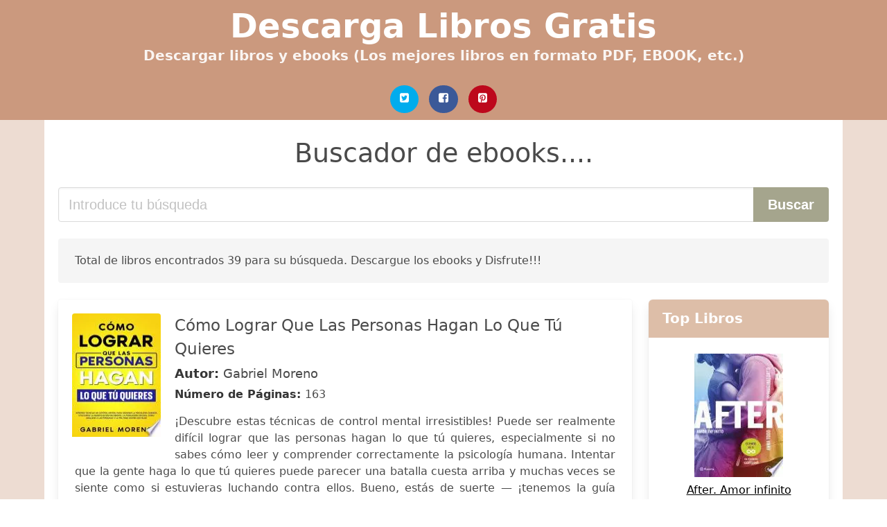

--- FILE ---
content_type: text/html; charset=UTF-8
request_url: https://descargalibros.org/por-que-es-dificil-diriguir-personas.html
body_size: 24537
content:
<!doctype html>
<html lang="es">

<head>
    
            <meta http-equiv="Content-Type" content="text/html; charset=UTF-8" />

<title>Descargar ebook de Por Que Es Dificil Diriguir Personas | Descarga Libros Gratis</title>

<meta http-equiv="X-UA-Compatible" content="IE=edge" />
<meta name="viewport" content="width=device-width,minimum-scale=1,initial-scale=1" />

    <meta name="robots" content="max-snippet:-1, max-image-preview:large, max-video-preview:-1" />

    <link rel="amphtml" href="https://descargalibros.org/amp/por-que-es-dificil-diriguir-personas.html" />

<meta name="description" content="Descargar libro gratis de Cómo Lograr Que Las Personas Hagan Lo Que Tú Quieres. Gabriel Moreno. ¡Descubre estas técnicas de control mental irresistibles! Puede ser realmente difícil lograr que ..." />
<meta name="keywords" content="por que es dificil diriguir personas, Gabriel Moreno, pdf, epub, libros, gratis,  novelas, libros completos, , books, ebooks, descargar" />
<link rel="canonical" href="https://descargalibros.org/por-que-es-dificil-diriguir-personas.html" />
<link rel="shortcut icon" type="image/x-icon" href="[data-uri]"  />
<link rel="stylesheet" href="/css/my-1.css?v=59" type="text/css" media="all" />

<meta name="thumbnail" content="https://descargalibros.org/images/libro/como-lograr-que-las-personas-hagan-lo-que-tu-quieres-id-MgGiEAAAQBAJ.jpg" />
<meta property="og:url" content="https://descargalibros.org/por-que-es-dificil-diriguir-personas.html" />
<meta property="og:site_name" content="Descarga Libros" />
<meta property="og:locale" content="es_ES" />
<meta property="og:type" content="article" />
<meta property="og:title" content="Descargar ebook de Por Que Es Dificil Diriguir Personas | Descarga Libros Gratis" />
<meta property="og:description" content="Descargar libro gratis de Cómo Lograr Que Las Personas Hagan Lo Que Tú Quieres. Gabriel Moreno. ¡Descubre estas técnicas de control mental irresistibles! Puede ser realmente difícil lograr que ..." />
<meta property="og:image" content="https://descargalibros.org/images/libro/como-lograr-que-las-personas-hagan-lo-que-tu-quieres-id-MgGiEAAAQBAJ.jpg" />
<meta property="og:image:secure_url" content="https://descargalibros.org/images/libro/como-lograr-que-las-personas-hagan-lo-que-tu-quieres-id-MgGiEAAAQBAJ.jpg" />


<!-- Global site tag (gtag.js) - Google Analytics -->
<script async src="https://www.googletagmanager.com/gtag/js?id=UA-109125301-1"></script>
<script>
    window.dataLayer = window.dataLayer || [];
    function gtag(){dataLayer.push(arguments);}
    gtag('js', new Date());

    gtag('config', 'UA-109125301-1');
</script>


    
   


    
</head>

<body>



    <header class="hero is-primary is-fullwidth" >
        <div class="hero-body" id="myheader-type1">
            <div class="is-mobile">
                <div class="container">

                    <h1 class="title is-1"><a title="Descarga Libros y Ebooks completamente gratis" href="/">Descarga Libros Gratis</a></h1>

                    <h2 class="subtitle">Descargar libros y ebooks (Los mejores libros en formato PDF, EBOOK, etc.)</h2>

                </div>

                <div class="container" id="mysocial">
                    <a rel="noopener noreferrer nofollow" aria-label="Twitter" target="_blank" href="https://twitter.com/home?status=Ebook+https%3A%2F%2Fdescargalibros.org%2Fpor-que-es-dificil-diriguir-personas.html+%23ebook" class="icon-button icono-twitter">
<svg class="icon icon-twitter-square"><use xlink:href="#icon-twitter-square"></use></svg>
</a>

<a rel="noopener noreferrer nofollow" aria-label="Facebook" target="_blank" href="https://www.facebook.com/sharer/sharer.php?u=https%3A%2F%2Fdescargalibros.org%2Fpor-que-es-dificil-diriguir-personas.html" class="icon-button icono-facebook">
<svg class="icon icon-facebook-square"><use xlink:href="#icon-facebook-square"></use></svg>
</a>

<a rel="noopener noreferrer nofollow" aria-label="Pinterest" target="_blank" href="http://pinterest.com/pin/create/button/?url=https%3A%2F%2Fdescargalibros.org%2Fpor-que-es-dificil-diriguir-personas.html" class="icon-button icono-pinterest">
<svg class="icon icon-pinterest-square"><use xlink:href="#icon-pinterest-square"></use></svg>
</a>
                </div>

            </div> <!-- columns-->
        </div><!-- hero-body -->
    </header>



    <div class="container is-fullwidth" id="mycontent">

            <h3 id="mysearch">
    Buscador de ebooks....</h3>

<div class="columns">

            <form action="/" method="POST" class="column is-12">

        <div class="field has-addons">

            <div class="control is-expanded">
                <input aria-label="Search" class="input is-medium" type="text" name="SEARCH" placeholder="Introduce tu búsqueda">
            </div>

            <div class="control">
                <input id="boton-buscar" class="button is-medium is-success" type="submit" value="Buscar" />
            </div>

        </div>

    </form>

</div>        
        
<div class="notification">

    Total de libros encontrados 39 para su búsqueda. Descargue los ebooks y Disfrute!!!</div>




<div class="columns">

<section id="mybooks" class="column is-9">

    
        
            <article class="card mybookcard">

                <div class="card-image">

                    <figure class="image">

                                                    <picture><source srcset="https://cdn1.descargalibros.org/images/libro/como-lograr-que-las-personas-hagan-lo-que-tu-quieres-id-MgGiEAAAQBAJ.webp" type="image/webp" /><img class="mycover" loading="lazy" height="178" width="128" src="https://cdn1.descargalibros.org/images/libro/como-lograr-que-las-personas-hagan-lo-que-tu-quieres-id-MgGiEAAAQBAJ.jpg" alt="Cómo Lograr Que Las Personas Hagan Lo Que Tú Quieres"/></picture>                        
                    </figure>
                </div>

                <div class="card-content">

                    <header>

                        <h2>
                            Cómo Lograr Que Las Personas Hagan Lo Que Tú Quieres                        </h2>

                                                    <h3><strong>Autor: </strong> Gabriel Moreno</h3>
                        


                        <strong>Número de Páginas: </strong>163

                    </header>


                    
                        <p>
                            ¡Descubre estas técnicas de control mental irresistibles! Puede ser realmente difícil lograr que las personas hagan lo que tú quieres, especialmente si no sabes cómo leer y comprender correctamente la psicología humana. Intentar que la gente haga lo que tú quieres puede parecer una batalla cuesta arriba y muchas veces se siente como si estuvieras luchando contra ellos. Bueno, estás de suerte — ¡tenemos la guía perfecta para ti! Cómo lograr que las personas hagan lo que tú quieres es un manual completo para dominar la psicología humana. Aprende técnicas de manipulación encubierta, persuasión oscura y PNL para tomar el control de cualquier situación y comenzar a obtener los resultados que te mereces. En este libro, descubrirás: - Los 5 rasgos universales de la personalidad: Selecciona inmediatamente los mejores métodos para persuadir a alguien, ¡incluso antes de que se presente! - Técnicas de PNL para entrar en la mente de cualquier persona: Traspasa cualquier barrera mental y acércate a sus pensamientos, intenciones y emociones. - Las claves para sortear la resistencia emocional y psicológica: Avanza fácilmente con estas técnicas de manipulación con...                        </p>

                    


                </div>

                <footer>

                    <div class="mybuttons">

                        

                            <a class="button is-medium is-success" title="Cómo Lograr Que Las Personas Hagan Lo Que Tú Quieres"  href="javascript:myopen('MgGiEAAAQBAJ',1,'C%C3%B3mo+Lograr+Que+Las+Personas+Hagan+Lo+Que+T%C3%BA+Quieres')" >
                               <svg class="icon icon-arrow-right"><use xlink:href="#icon-arrow-right"></use></svg>
                                <span>Ver más detalles</span>
                               <svg class="icon icon-arrow-left"><use xlink:href="#icon-arrow-left"></use></svg>
                            </a>


                        
                    </div>


                    <div class="card-footer">

                            <span class="card-footer-item">
                                    <a rel="noopener noreferrer nofollow" aria-label="Facebook" target="_blank" href="https://www.facebook.com/sharer/sharer.php?u=https://descargalibros.org/images/libro/como-lograr-que-las-personas-hagan-lo-que-tu-quieres-id-MgGiEAAAQBAJ.jpg" class="button icono-facebook" onclick="gtag('event', 'click facebook');" >
                                    <svg class="icon icon-facebook-square"><use xlink:href="#icon-facebook-square"></use></svg>
                                    </a>
                            </span>

                            <span class="card-footer-item">
                                    <a rel="noopener noreferrer nofollow" aria-label="Twitter" target="_blank" href="https://twitter.com/home?status=https%3A%2F%2Fdescargalibros.org%2Fimages%2Flibro%2Fcomo-lograr-que-las-personas-hagan-lo-que-tu-quieres-id-MgGiEAAAQBAJ.jpg" class="button icono-twitter" onclick="gtag('event', 'click twitter');"  >
                                    <svg class="icon icon-twitter-square"><use xlink:href="#icon-twitter-square"></use></svg>
                                    </a>
                            </span>

                            <span class="card-footer-item">
                                <a rel="noopener noreferrer nofollow" aria-label="Whatsapp" target="_blank" href="whatsapp://send?text=https://descargalibros.org/images/libro/como-lograr-que-las-personas-hagan-lo-que-tu-quieres-id-MgGiEAAAQBAJ.jpg" class="button icono-whastapp" data-action="share/whatsapp/share" onclick="gtag('event', 'click whatsapp');"  >
                                <svg class="icon icon-whatsapp"><use xlink:href="#icon-whatsapp"></use></svg>
                                </a>
                            </span>

                            <span class="card-footer-item">
                                <a rel="noopener noreferrer nofollow" aria-label="Pinterest" target="_blank" href="http://pinterest.com/pin/create/button/?url=https://descargalibros.org/images/libro/como-lograr-que-las-personas-hagan-lo-que-tu-quieres-id-MgGiEAAAQBAJ.jpg" class="button icono-pinterest" data-action="share/whatsapp/share" onclick="gtag('event', 'click whatsapp');"  >
                                <svg class="icon icon-pinterest-square"><use xlink:href="#icon-pinterest-square"></use></svg>
                                </a>
                            </span>

                    </div>



                </footer>




            </article>


    
        
            <article class="card mybookcard">

                <div class="card-image">

                    <figure class="image">

                                                    <picture><source srcset="https://cdn1.descargalibros.org/images/libro/un-directivo-de-los-nuestros-id-V1Z0DwAAQBAJ.webp" type="image/webp" /><img class="mycover" loading="lazy" height="178" width="128" src="https://cdn1.descargalibros.org/images/libro/un-directivo-de-los-nuestros-id-V1Z0DwAAQBAJ.jpg" alt="Un directivo de los nuestros"/></picture>                        
                    </figure>
                </div>

                <div class="card-content">

                    <header>

                        <h2>
                            Un directivo de los nuestros                        </h2>

                                                    <h3><strong>Autor: </strong> Juan Mari Uzkudun</h3>
                        


                        <strong>Número de Páginas: </strong>346

                    </header>


                    
                        <p>
                            ¿No debería de primar el desarrollo a largo plazo de la empresa sobre los resultados a corto plazo? ¿No son las personas el principal activo, y el directivo el responsable de su desarrollo? Este libro intenta reflexionar sobre todas estas cuestiones e intenta generar un cambio en la manera de concebir al directivo. El directivo que necesitamos para construir el futuro de nuestras empresas es una persona que dirige... personas, y que las dirige porque se siente íntimamente parte del equipo que forman. Es «uno de los nuestros», que asume esa responsabilidad y ese servicio a todas las personas que conforman una empresa.Con este enfoque las empresas se desarrollarán de otra manera, con otro impulso vital, más inclusivo y más participativo. Porque en definitiva la empresa, el conjunto de personas que se dedican a una actividad común en un mercado, para ser sostenible y competitiva, debe ser inclusiva, integrando a todas las personas. O no es empresa. El cambio hacia una empresa más participativa, más integradora y más democrática, necesita de un directivo de los nuestros.                        </p>

                    


                </div>

                <footer>

                    <div class="mybuttons">

                        

                            <a class="button is-medium is-success" title="Un directivo de los nuestros"  href="javascript:myopen('V1Z0DwAAQBAJ',1,'Un+directivo+de+los+nuestros')" >
                               <svg class="icon icon-arrow-right"><use xlink:href="#icon-arrow-right"></use></svg>
                                <span>Ver más detalles</span>
                               <svg class="icon icon-arrow-left"><use xlink:href="#icon-arrow-left"></use></svg>
                            </a>


                        
                    </div>


                    <div class="card-footer">

                            <span class="card-footer-item">
                                    <a rel="noopener noreferrer nofollow" aria-label="Facebook" target="_blank" href="https://www.facebook.com/sharer/sharer.php?u=https://descargalibros.org/images/libro/un-directivo-de-los-nuestros-id-V1Z0DwAAQBAJ.jpg" class="button icono-facebook" onclick="gtag('event', 'click facebook');" >
                                    <svg class="icon icon-facebook-square"><use xlink:href="#icon-facebook-square"></use></svg>
                                    </a>
                            </span>

                            <span class="card-footer-item">
                                    <a rel="noopener noreferrer nofollow" aria-label="Twitter" target="_blank" href="https://twitter.com/home?status=https%3A%2F%2Fdescargalibros.org%2Fimages%2Flibro%2Fun-directivo-de-los-nuestros-id-V1Z0DwAAQBAJ.jpg" class="button icono-twitter" onclick="gtag('event', 'click twitter');"  >
                                    <svg class="icon icon-twitter-square"><use xlink:href="#icon-twitter-square"></use></svg>
                                    </a>
                            </span>

                            <span class="card-footer-item">
                                <a rel="noopener noreferrer nofollow" aria-label="Whatsapp" target="_blank" href="whatsapp://send?text=https://descargalibros.org/images/libro/un-directivo-de-los-nuestros-id-V1Z0DwAAQBAJ.jpg" class="button icono-whastapp" data-action="share/whatsapp/share" onclick="gtag('event', 'click whatsapp');"  >
                                <svg class="icon icon-whatsapp"><use xlink:href="#icon-whatsapp"></use></svg>
                                </a>
                            </span>

                            <span class="card-footer-item">
                                <a rel="noopener noreferrer nofollow" aria-label="Pinterest" target="_blank" href="http://pinterest.com/pin/create/button/?url=https://descargalibros.org/images/libro/un-directivo-de-los-nuestros-id-V1Z0DwAAQBAJ.jpg" class="button icono-pinterest" data-action="share/whatsapp/share" onclick="gtag('event', 'click whatsapp');"  >
                                <svg class="icon icon-pinterest-square"><use xlink:href="#icon-pinterest-square"></use></svg>
                                </a>
                            </span>

                    </div>



                </footer>




            </article>


    
        
            <article class="card mybookcard">

                <div class="card-image">

                    <figure class="image">

                                                    <picture><source srcset="https://cdn1.descargalibros.org/images/libro/las-21-leyes-irrefutables-del-liderazgo-id-TpFbEAAAQBAJ.webp" type="image/webp" /><img class="mycover" loading="lazy" height="178" width="128" src="https://cdn1.descargalibros.org/images/libro/las-21-leyes-irrefutables-del-liderazgo-id-TpFbEAAAQBAJ.jpg" alt="Las 21 leyes irrefutables del liderazgo"/></picture>                        
                    </figure>
                </div>

                <div class="card-content">

                    <header>

                        <h2>
                            Las 21 leyes irrefutables del liderazgo                        </h2>

                                                    <h3><strong>Autor: </strong> John C. Maxwell</h3>
                        


                        <strong>Número de Páginas: </strong>336

                    </header>


                    
                        <p>
                            John C. Maxwell, el experto en liderazgo, conferenciante y autor internacionalmente reconocido, ha tomado este éxito de ventas de un millón de ejemplares y lo ha hecho aún mejor. Si nunca ha leído Las 21 leyes irrefutables del liderazgo, se ha perdido uno de los libros de liderazgo más vendidos de todos los tiempos. Si ha leído la versión original, le encantará esta nueva versión ampliada y actualizada. Esta edición revisada se mantiene fiel al original, con actualizaciones de algunos de los conceptos clave de liderazgo de Maxwell adaptados al entorno actual. Todas las leyes del liderazgo han sido afinadas y actualizadas Se incluyen diecisiete nuevas historias de liderazgo Se introducen dos nuevas leyes del liderazgo La nueva herramienta de evaluación revelará sus puntos fuertes y débiles de liderazgo Nuevos ejercicios de aplicación en cada capítulo que le ayudarán a crecer ¿Por qué el Dr. Maxwell hizo cambios en su libro más vendido? «Un libro es una conversación entre el autor y el lector», dice Maxwell. «Han pasado diez años desde que escribí Las 21 leyes del liderazgo. He crecido mucho desde entonces. He enseñado estas leyes en docenas de países de...                        </p>

                    


                </div>

                <footer>

                    <div class="mybuttons">

                        

                            <a class="button is-medium is-success" title="Las 21 leyes irrefutables del liderazgo"  href="javascript:myopen('TpFbEAAAQBAJ',1,'Las+21+leyes+irrefutables+del+liderazgo')" >
                               <svg class="icon icon-arrow-right"><use xlink:href="#icon-arrow-right"></use></svg>
                                <span>Ver más detalles</span>
                               <svg class="icon icon-arrow-left"><use xlink:href="#icon-arrow-left"></use></svg>
                            </a>


                        
                    </div>


                    <div class="card-footer">

                            <span class="card-footer-item">
                                    <a rel="noopener noreferrer nofollow" aria-label="Facebook" target="_blank" href="https://www.facebook.com/sharer/sharer.php?u=https://descargalibros.org/images/libro/las-21-leyes-irrefutables-del-liderazgo-id-TpFbEAAAQBAJ.jpg" class="button icono-facebook" onclick="gtag('event', 'click facebook');" >
                                    <svg class="icon icon-facebook-square"><use xlink:href="#icon-facebook-square"></use></svg>
                                    </a>
                            </span>

                            <span class="card-footer-item">
                                    <a rel="noopener noreferrer nofollow" aria-label="Twitter" target="_blank" href="https://twitter.com/home?status=https%3A%2F%2Fdescargalibros.org%2Fimages%2Flibro%2Flas-21-leyes-irrefutables-del-liderazgo-id-TpFbEAAAQBAJ.jpg" class="button icono-twitter" onclick="gtag('event', 'click twitter');"  >
                                    <svg class="icon icon-twitter-square"><use xlink:href="#icon-twitter-square"></use></svg>
                                    </a>
                            </span>

                            <span class="card-footer-item">
                                <a rel="noopener noreferrer nofollow" aria-label="Whatsapp" target="_blank" href="whatsapp://send?text=https://descargalibros.org/images/libro/las-21-leyes-irrefutables-del-liderazgo-id-TpFbEAAAQBAJ.jpg" class="button icono-whastapp" data-action="share/whatsapp/share" onclick="gtag('event', 'click whatsapp');"  >
                                <svg class="icon icon-whatsapp"><use xlink:href="#icon-whatsapp"></use></svg>
                                </a>
                            </span>

                            <span class="card-footer-item">
                                <a rel="noopener noreferrer nofollow" aria-label="Pinterest" target="_blank" href="http://pinterest.com/pin/create/button/?url=https://descargalibros.org/images/libro/las-21-leyes-irrefutables-del-liderazgo-id-TpFbEAAAQBAJ.jpg" class="button icono-pinterest" data-action="share/whatsapp/share" onclick="gtag('event', 'click whatsapp');"  >
                                <svg class="icon icon-pinterest-square"><use xlink:href="#icon-pinterest-square"></use></svg>
                                </a>
                            </span>

                    </div>



                </footer>




            </article>


    
        
            <article class="card mybookcard">

                <div class="card-image">

                    <figure class="image">

                                                    <picture><source srcset="https://cdn1.descargalibros.org/images/libro/capital-humano-como-fuente-de-ventajas-competitivas-id-aW-JZVEfDIEC.webp" type="image/webp" /><img class="mycover" loading="lazy" height="178" width="128" src="https://cdn1.descargalibros.org/images/libro/capital-humano-como-fuente-de-ventajas-competitivas-id-aW-JZVEfDIEC.jpg" alt="Capital Humano como Fuente de Ventajas Competitivas."/></picture>                        
                    </figure>
                </div>

                <div class="card-content">

                    <header>

                        <h2>
                            Capital Humano como Fuente de Ventajas Competitivas.                        </h2>

                                                    <h3><strong>Autor: </strong> Antonio Grandío Dopico</h3>
                        


                        <strong>Número de Páginas: </strong>204

                    </header>


                    
                        <p>
                            La gestión de las personas preocupa cada vez más a quienes dirigen todo tipo de organizaciones, lo que provoca que la demanda de ideas, estrategias e instrumentos que permitan lograr avances en este campo haya crecido en los últimos tiempos de modo significativo. Resulta claro que los cambios legales, la modernización tecnológica o las impresionantes reestructuraciones organizativas ¡aún siendo importantes! No son suficientes para producir los cambios que demanda el entorno actual. La clave del éxito consiste en penetrar en las mentes de las personas para conocer cómo son, qué quieren, por qué actúan de una u otra forma..., consiguiendo extraer de ellas lo mejor y más positivo para lograr su crecimiento profesional y personal y, por ende, el de toda la organización.                        </p>

                    


                </div>

                <footer>

                    <div class="mybuttons">

                        

                            <a class="button is-medium is-success" title="Capital Humano como Fuente de Ventajas Competitivas."  href="javascript:myopen('aW-JZVEfDIEC',1,'Capital+Humano+como+Fuente+de+Ventajas+Competitivas.')" >
                               <svg class="icon icon-arrow-right"><use xlink:href="#icon-arrow-right"></use></svg>
                                <span>Ver más detalles</span>
                               <svg class="icon icon-arrow-left"><use xlink:href="#icon-arrow-left"></use></svg>
                            </a>


                        
                    </div>


                    <div class="card-footer">

                            <span class="card-footer-item">
                                    <a rel="noopener noreferrer nofollow" aria-label="Facebook" target="_blank" href="https://www.facebook.com/sharer/sharer.php?u=https://descargalibros.org/images/libro/capital-humano-como-fuente-de-ventajas-competitivas-id-aW-JZVEfDIEC.jpg" class="button icono-facebook" onclick="gtag('event', 'click facebook');" >
                                    <svg class="icon icon-facebook-square"><use xlink:href="#icon-facebook-square"></use></svg>
                                    </a>
                            </span>

                            <span class="card-footer-item">
                                    <a rel="noopener noreferrer nofollow" aria-label="Twitter" target="_blank" href="https://twitter.com/home?status=https%3A%2F%2Fdescargalibros.org%2Fimages%2Flibro%2Fcapital-humano-como-fuente-de-ventajas-competitivas-id-aW-JZVEfDIEC.jpg" class="button icono-twitter" onclick="gtag('event', 'click twitter');"  >
                                    <svg class="icon icon-twitter-square"><use xlink:href="#icon-twitter-square"></use></svg>
                                    </a>
                            </span>

                            <span class="card-footer-item">
                                <a rel="noopener noreferrer nofollow" aria-label="Whatsapp" target="_blank" href="whatsapp://send?text=https://descargalibros.org/images/libro/capital-humano-como-fuente-de-ventajas-competitivas-id-aW-JZVEfDIEC.jpg" class="button icono-whastapp" data-action="share/whatsapp/share" onclick="gtag('event', 'click whatsapp');"  >
                                <svg class="icon icon-whatsapp"><use xlink:href="#icon-whatsapp"></use></svg>
                                </a>
                            </span>

                            <span class="card-footer-item">
                                <a rel="noopener noreferrer nofollow" aria-label="Pinterest" target="_blank" href="http://pinterest.com/pin/create/button/?url=https://descargalibros.org/images/libro/capital-humano-como-fuente-de-ventajas-competitivas-id-aW-JZVEfDIEC.jpg" class="button icono-pinterest" data-action="share/whatsapp/share" onclick="gtag('event', 'click whatsapp');"  >
                                <svg class="icon icon-pinterest-square"><use xlink:href="#icon-pinterest-square"></use></svg>
                                </a>
                            </span>

                    </div>



                </footer>




            </article>


    
        
            <article class="card mybookcard">

                <div class="card-image">

                    <figure class="image">

                                                    <picture><source srcset="https://cdn1.descargalibros.org/images/libro/liderazgo-al-maximo-id-uW0M50J53q0C.webp" type="image/webp" /><img class="mycover" loading="lazy" height="178" width="128" src="https://cdn1.descargalibros.org/images/libro/liderazgo-al-maximo-id-uW0M50J53q0C.jpg" alt="Liderazgo al máximo"/></picture>                        
                    </figure>
                </div>

                <div class="card-content">

                    <header>

                        <h2>
                            Liderazgo al máximo                        </h2>

                                                    <h3><strong>Autor: </strong> John C. Maxwell</h3>
                        


                        <strong>Número de Páginas: </strong>880

                    </header>


                    
                        <p>
                            Empiece su biblioteca de liderazgo con este tomo de tres libros en uno. Tres obras clásicas de Maxwell sobre liderazgo han sido reunidas en un solo volumen: Las 21 leyes irrefutables del liderazgo, Desarrolle el líder que está en usted y Las 17 leyes incuestionables del trabajo en equipo.Los principios probados que se hallan en estos tres libros en suversión completa pueden ayudarle a marcar la diferencia mañana alllegar a ser un mejor líder el día de hoy. Si usted tiene el deseo dedirigir, estos libros pueden ayudarlo a desarrollar la visión, losvalores, la influencia y las habilidades requeridas para un liderazgoexitoso.                        </p>

                    


                </div>

                <footer>

                    <div class="mybuttons">

                        

                            <a class="button is-medium is-success" title="Liderazgo al máximo"  href="javascript:myopen('uW0M50J53q0C',1,'Liderazgo+al+m%C3%A1ximo')" >
                               <svg class="icon icon-arrow-right"><use xlink:href="#icon-arrow-right"></use></svg>
                                <span>Ver más detalles</span>
                               <svg class="icon icon-arrow-left"><use xlink:href="#icon-arrow-left"></use></svg>
                            </a>


                        
                    </div>


                    <div class="card-footer">

                            <span class="card-footer-item">
                                    <a rel="noopener noreferrer nofollow" aria-label="Facebook" target="_blank" href="https://www.facebook.com/sharer/sharer.php?u=https://descargalibros.org/images/libro/liderazgo-al-maximo-id-uW0M50J53q0C.jpg" class="button icono-facebook" onclick="gtag('event', 'click facebook');" >
                                    <svg class="icon icon-facebook-square"><use xlink:href="#icon-facebook-square"></use></svg>
                                    </a>
                            </span>

                            <span class="card-footer-item">
                                    <a rel="noopener noreferrer nofollow" aria-label="Twitter" target="_blank" href="https://twitter.com/home?status=https%3A%2F%2Fdescargalibros.org%2Fimages%2Flibro%2Fliderazgo-al-maximo-id-uW0M50J53q0C.jpg" class="button icono-twitter" onclick="gtag('event', 'click twitter');"  >
                                    <svg class="icon icon-twitter-square"><use xlink:href="#icon-twitter-square"></use></svg>
                                    </a>
                            </span>

                            <span class="card-footer-item">
                                <a rel="noopener noreferrer nofollow" aria-label="Whatsapp" target="_blank" href="whatsapp://send?text=https://descargalibros.org/images/libro/liderazgo-al-maximo-id-uW0M50J53q0C.jpg" class="button icono-whastapp" data-action="share/whatsapp/share" onclick="gtag('event', 'click whatsapp');"  >
                                <svg class="icon icon-whatsapp"><use xlink:href="#icon-whatsapp"></use></svg>
                                </a>
                            </span>

                            <span class="card-footer-item">
                                <a rel="noopener noreferrer nofollow" aria-label="Pinterest" target="_blank" href="http://pinterest.com/pin/create/button/?url=https://descargalibros.org/images/libro/liderazgo-al-maximo-id-uW0M50J53q0C.jpg" class="button icono-pinterest" data-action="share/whatsapp/share" onclick="gtag('event', 'click whatsapp');"  >
                                <svg class="icon icon-pinterest-square"><use xlink:href="#icon-pinterest-square"></use></svg>
                                </a>
                            </span>

                    </div>



                </footer>




            </article>


    
        
            <article class="card mybookcard">

                <div class="card-image">

                    <figure class="image">

                                                    <picture><source srcset="https://cdn1.descargalibros.org/images/libro/como-analizar-a-las-personas-id-MAGiEAAAQBAJ.webp" type="image/webp" /><img class="mycover" loading="lazy" height="178" width="128" src="https://cdn1.descargalibros.org/images/libro/como-analizar-a-las-personas-id-MAGiEAAAQBAJ.jpg" alt="Cómo Analizar A Las Personas"/></picture>                        
                    </figure>
                </div>

                <div class="card-content">

                    <header>

                        <h2>
                            Cómo Analizar A Las Personas                        </h2>

                                                    <h3><strong>Autor: </strong> Gabriel Moreno</h3>
                        


                        <strong>Número de Páginas: </strong>91

                    </header>


                    
                        <p>
                            ¡La guía completa para aprender a analizar a las personas! No siempre puedes confiar en tu intuición cuando se trata de otras personas. A veces es necesario utilizar técnicas más encubiertas para obtener una lectura clara de ellas. En ocasiones puede parecer que otras personas siempre tienen la ventaja en situaciones sociales: parecen comprender lo que está pasando, mientras que nosotros nos sentimos perdidos y confundidos. ¡Cómo analizar a las personas está aquí para ayudarte! En este libro, aprenderás los secretos para leer a las personas como a un libro, con técnicas que incluyen la manipulación encubierta, la lectura del lenguaje corporal, habilidades de PNL y más. También aprenderás a protegerte de que te lean y analicen a ti y estar un paso adelante ante cualquier situación. Con estas técnicas, podrás comprender rápidamente lo que el otro está pensando o sintiendo, sin que ellos lo sepan. Descubrirás: - El narcisismo y cómo usarlo a tu favor - Las técnicas que utiliza cada manipulador - Las tácticas para mantenerte a salvo de manipuladores, narcisistas y personas tóxicas - Las técnicas ultra secretas de todo líder exitoso - ¡Cómo usar las...                        </p>

                    


                </div>

                <footer>

                    <div class="mybuttons">

                        

                            <a class="button is-medium is-success" title="Cómo Analizar A Las Personas"  href="javascript:myopen('MAGiEAAAQBAJ',1,'C%C3%B3mo+Analizar+A+Las+Personas')" >
                               <svg class="icon icon-arrow-right"><use xlink:href="#icon-arrow-right"></use></svg>
                                <span>Ver más detalles</span>
                               <svg class="icon icon-arrow-left"><use xlink:href="#icon-arrow-left"></use></svg>
                            </a>


                        
                    </div>


                    <div class="card-footer">

                            <span class="card-footer-item">
                                    <a rel="noopener noreferrer nofollow" aria-label="Facebook" target="_blank" href="https://www.facebook.com/sharer/sharer.php?u=https://descargalibros.org/images/libro/como-analizar-a-las-personas-id-MAGiEAAAQBAJ.jpg" class="button icono-facebook" onclick="gtag('event', 'click facebook');" >
                                    <svg class="icon icon-facebook-square"><use xlink:href="#icon-facebook-square"></use></svg>
                                    </a>
                            </span>

                            <span class="card-footer-item">
                                    <a rel="noopener noreferrer nofollow" aria-label="Twitter" target="_blank" href="https://twitter.com/home?status=https%3A%2F%2Fdescargalibros.org%2Fimages%2Flibro%2Fcomo-analizar-a-las-personas-id-MAGiEAAAQBAJ.jpg" class="button icono-twitter" onclick="gtag('event', 'click twitter');"  >
                                    <svg class="icon icon-twitter-square"><use xlink:href="#icon-twitter-square"></use></svg>
                                    </a>
                            </span>

                            <span class="card-footer-item">
                                <a rel="noopener noreferrer nofollow" aria-label="Whatsapp" target="_blank" href="whatsapp://send?text=https://descargalibros.org/images/libro/como-analizar-a-las-personas-id-MAGiEAAAQBAJ.jpg" class="button icono-whastapp" data-action="share/whatsapp/share" onclick="gtag('event', 'click whatsapp');"  >
                                <svg class="icon icon-whatsapp"><use xlink:href="#icon-whatsapp"></use></svg>
                                </a>
                            </span>

                            <span class="card-footer-item">
                                <a rel="noopener noreferrer nofollow" aria-label="Pinterest" target="_blank" href="http://pinterest.com/pin/create/button/?url=https://descargalibros.org/images/libro/como-analizar-a-las-personas-id-MAGiEAAAQBAJ.jpg" class="button icono-pinterest" data-action="share/whatsapp/share" onclick="gtag('event', 'click whatsapp');"  >
                                <svg class="icon icon-pinterest-square"><use xlink:href="#icon-pinterest-square"></use></svg>
                                </a>
                            </span>

                    </div>



                </footer>




            </article>


    
        
            <article class="card mybookcard">

                <div class="card-image">

                    <figure class="image">

                                                    <picture><source srcset="https://cdn1.descargalibros.org/images/libro/el-proyecto-id-RW2Bx7bCNccC.webp" type="image/webp" /><img class="mycover" loading="lazy" height="178" width="128" src="https://cdn1.descargalibros.org/images/libro/el-proyecto-id-RW2Bx7bCNccC.jpg" alt="El proyecto."/></picture>                        
                    </figure>
                </div>

                <div class="card-content">

                    <header>

                        <h2>
                            El proyecto.                        </h2>

                                                    <h3><strong>Autor: </strong> Nerea Urcola Martiarena</h3>
                        


                        <strong>Número de Páginas: </strong>232

                    </header>


                    
                        <p>
                            Es común el pensamiento de que el trabajo es enemigo de la vida privada y esto a su vez, ha ocasionado con frecuencia funestas consecuencias, tanto para las personas como para las organizaciones. Hay muchas personas que entienden el trabajo como un castigo que tienen que cumplir para sobrevivir y por esa misma razón lo único que pretenden es pasar por esta etapa lo antes posible. Otros en cambio, sitúan el trabajo como el eje central de sus vidas y por esa misma razón renuncian a su vida privada porque consideran que el éxito profesional sólo puede venir de la mano del sacrificio personal. Itsaso, la protagonista de esta historia, es una mujer de treinta y cinco años que se siente en la encrucijada personal de tener que elegir entre su vida privada o el éxito profesional, o como ella misma dice, entre su RAZÓN y su EMOCIÓN. A lo largo del libro, el lector acompañará a Itsaso en un viaje de autoconocimiento y reflexión en el que cabe una tercera opción que consiste en buscar el EQUILIBRIO entre ambas alternativas. Equilibrio en este caso, no es sinónimo de conciliación sino de entender al ser humano como una suma de dimensiones diferentes y a la vez complementarias ...                        </p>

                    


                </div>

                <footer>

                    <div class="mybuttons">

                        

                            <a class="button is-medium is-success" title="El proyecto."  href="javascript:myopen('RW2Bx7bCNccC',1,'El+proyecto.')" >
                               <svg class="icon icon-arrow-right"><use xlink:href="#icon-arrow-right"></use></svg>
                                <span>Ver más detalles</span>
                               <svg class="icon icon-arrow-left"><use xlink:href="#icon-arrow-left"></use></svg>
                            </a>


                        
                    </div>


                    <div class="card-footer">

                            <span class="card-footer-item">
                                    <a rel="noopener noreferrer nofollow" aria-label="Facebook" target="_blank" href="https://www.facebook.com/sharer/sharer.php?u=https://descargalibros.org/images/libro/el-proyecto-id-RW2Bx7bCNccC.jpg" class="button icono-facebook" onclick="gtag('event', 'click facebook');" >
                                    <svg class="icon icon-facebook-square"><use xlink:href="#icon-facebook-square"></use></svg>
                                    </a>
                            </span>

                            <span class="card-footer-item">
                                    <a rel="noopener noreferrer nofollow" aria-label="Twitter" target="_blank" href="https://twitter.com/home?status=https%3A%2F%2Fdescargalibros.org%2Fimages%2Flibro%2Fel-proyecto-id-RW2Bx7bCNccC.jpg" class="button icono-twitter" onclick="gtag('event', 'click twitter');"  >
                                    <svg class="icon icon-twitter-square"><use xlink:href="#icon-twitter-square"></use></svg>
                                    </a>
                            </span>

                            <span class="card-footer-item">
                                <a rel="noopener noreferrer nofollow" aria-label="Whatsapp" target="_blank" href="whatsapp://send?text=https://descargalibros.org/images/libro/el-proyecto-id-RW2Bx7bCNccC.jpg" class="button icono-whastapp" data-action="share/whatsapp/share" onclick="gtag('event', 'click whatsapp');"  >
                                <svg class="icon icon-whatsapp"><use xlink:href="#icon-whatsapp"></use></svg>
                                </a>
                            </span>

                            <span class="card-footer-item">
                                <a rel="noopener noreferrer nofollow" aria-label="Pinterest" target="_blank" href="http://pinterest.com/pin/create/button/?url=https://descargalibros.org/images/libro/el-proyecto-id-RW2Bx7bCNccC.jpg" class="button icono-pinterest" data-action="share/whatsapp/share" onclick="gtag('event', 'click whatsapp');"  >
                                <svg class="icon icon-pinterest-square"><use xlink:href="#icon-pinterest-square"></use></svg>
                                </a>
                            </span>

                    </div>



                </footer>




            </article>


    
        
            <article class="card mybookcard">

                <div class="card-image">

                    <figure class="image">

                                                    <picture><source srcset="https://cdn1.descargalibros.org/images/libro/edustorytelling-el-arte-de-contar-historias-para-la-vida-cotidiana-y-los-aprendizajes-id-YZlDDQAAQBAJ.webp" type="image/webp" /><img class="mycover" loading="lazy" height="178" width="128" src="https://cdn1.descargalibros.org/images/libro/edustorytelling-el-arte-de-contar-historias-para-la-vida-cotidiana-y-los-aprendizajes-id-YZlDDQAAQBAJ.jpg" alt="EduStorytelling. El arte de contar historias para la vida cotidiana y los aprendizajes"/></picture>                        
                    </figure>
                </div>

                <div class="card-content">

                    <header>

                        <h2>
                            EduStorytelling. El arte de contar historias para la vida cotidiana y los aprendizajes                        </h2>

                                                    <h3><strong>Autor: </strong> Débora Chomski Warcowicki</h3>
                        


                        <strong>Número de Páginas: </strong>172

                    </header>


                    


                </div>

                <footer>

                    <div class="mybuttons">

                        

                            <a class="button is-medium is-success" title="EduStorytelling. El arte de contar historias para la vida cotidiana y los aprendizajes"  href="javascript:myopen('YZlDDQAAQBAJ',1,'EduStorytelling.+El+arte+de+contar+historias+para+la+vida+cotidiana+y+los+aprendizajes')" >
                               <svg class="icon icon-arrow-right"><use xlink:href="#icon-arrow-right"></use></svg>
                                <span>Ver más detalles</span>
                               <svg class="icon icon-arrow-left"><use xlink:href="#icon-arrow-left"></use></svg>
                            </a>


                        
                    </div>


                    <div class="card-footer">

                            <span class="card-footer-item">
                                    <a rel="noopener noreferrer nofollow" aria-label="Facebook" target="_blank" href="https://www.facebook.com/sharer/sharer.php?u=https://descargalibros.org/images/libro/edustorytelling-el-arte-de-contar-historias-para-la-vida-cotidiana-y-los-aprendizajes-id-YZlDDQAAQBAJ.jpg" class="button icono-facebook" onclick="gtag('event', 'click facebook');" >
                                    <svg class="icon icon-facebook-square"><use xlink:href="#icon-facebook-square"></use></svg>
                                    </a>
                            </span>

                            <span class="card-footer-item">
                                    <a rel="noopener noreferrer nofollow" aria-label="Twitter" target="_blank" href="https://twitter.com/home?status=https%3A%2F%2Fdescargalibros.org%2Fimages%2Flibro%2Fedustorytelling-el-arte-de-contar-historias-para-la-vida-cotidiana-y-los-aprendizajes-id-YZlDDQAAQBAJ.jpg" class="button icono-twitter" onclick="gtag('event', 'click twitter');"  >
                                    <svg class="icon icon-twitter-square"><use xlink:href="#icon-twitter-square"></use></svg>
                                    </a>
                            </span>

                            <span class="card-footer-item">
                                <a rel="noopener noreferrer nofollow" aria-label="Whatsapp" target="_blank" href="whatsapp://send?text=https://descargalibros.org/images/libro/edustorytelling-el-arte-de-contar-historias-para-la-vida-cotidiana-y-los-aprendizajes-id-YZlDDQAAQBAJ.jpg" class="button icono-whastapp" data-action="share/whatsapp/share" onclick="gtag('event', 'click whatsapp');"  >
                                <svg class="icon icon-whatsapp"><use xlink:href="#icon-whatsapp"></use></svg>
                                </a>
                            </span>

                            <span class="card-footer-item">
                                <a rel="noopener noreferrer nofollow" aria-label="Pinterest" target="_blank" href="http://pinterest.com/pin/create/button/?url=https://descargalibros.org/images/libro/edustorytelling-el-arte-de-contar-historias-para-la-vida-cotidiana-y-los-aprendizajes-id-YZlDDQAAQBAJ.jpg" class="button icono-pinterest" data-action="share/whatsapp/share" onclick="gtag('event', 'click whatsapp');"  >
                                <svg class="icon icon-pinterest-square"><use xlink:href="#icon-pinterest-square"></use></svg>
                                </a>
                            </span>

                    </div>



                </footer>




            </article>


    
        
            <article class="card mybookcard">

                <div class="card-image">

                    <figure class="image">

                                                    <picture><source srcset="https://cdn1.descargalibros.org/images/libro/primero-rompa-todas-las-reglas-id-sV1aD9wpyLgC.webp" type="image/webp" /><img class="mycover" loading="lazy" height="178" width="128" src="https://cdn1.descargalibros.org/images/libro/primero-rompa-todas-las-reglas-id-sV1aD9wpyLgC.jpg" alt="Primero, rompa todas las reglas"/></picture>                        
                    </figure>
                </div>

                <div class="card-content">

                    <header>

                        <h2>
                            Primero, rompa todas las reglas                        </h2>

                                                    <h3><strong>Autor: </strong> Marcus Buckingham</h3>
                        


                        <strong>Número de Páginas: </strong>362

                    </header>


                    


                </div>

                <footer>

                    <div class="mybuttons">

                        

                            <a class="button is-medium is-success" title="Primero, rompa todas las reglas"  href="javascript:myopen('sV1aD9wpyLgC',1,'Primero%2C+rompa+todas+las+reglas')" >
                               <svg class="icon icon-arrow-right"><use xlink:href="#icon-arrow-right"></use></svg>
                                <span>Ver más detalles</span>
                               <svg class="icon icon-arrow-left"><use xlink:href="#icon-arrow-left"></use></svg>
                            </a>


                        
                    </div>


                    <div class="card-footer">

                            <span class="card-footer-item">
                                    <a rel="noopener noreferrer nofollow" aria-label="Facebook" target="_blank" href="https://www.facebook.com/sharer/sharer.php?u=https://descargalibros.org/images/libro/primero-rompa-todas-las-reglas-id-sV1aD9wpyLgC.jpg" class="button icono-facebook" onclick="gtag('event', 'click facebook');" >
                                    <svg class="icon icon-facebook-square"><use xlink:href="#icon-facebook-square"></use></svg>
                                    </a>
                            </span>

                            <span class="card-footer-item">
                                    <a rel="noopener noreferrer nofollow" aria-label="Twitter" target="_blank" href="https://twitter.com/home?status=https%3A%2F%2Fdescargalibros.org%2Fimages%2Flibro%2Fprimero-rompa-todas-las-reglas-id-sV1aD9wpyLgC.jpg" class="button icono-twitter" onclick="gtag('event', 'click twitter');"  >
                                    <svg class="icon icon-twitter-square"><use xlink:href="#icon-twitter-square"></use></svg>
                                    </a>
                            </span>

                            <span class="card-footer-item">
                                <a rel="noopener noreferrer nofollow" aria-label="Whatsapp" target="_blank" href="whatsapp://send?text=https://descargalibros.org/images/libro/primero-rompa-todas-las-reglas-id-sV1aD9wpyLgC.jpg" class="button icono-whastapp" data-action="share/whatsapp/share" onclick="gtag('event', 'click whatsapp');"  >
                                <svg class="icon icon-whatsapp"><use xlink:href="#icon-whatsapp"></use></svg>
                                </a>
                            </span>

                            <span class="card-footer-item">
                                <a rel="noopener noreferrer nofollow" aria-label="Pinterest" target="_blank" href="http://pinterest.com/pin/create/button/?url=https://descargalibros.org/images/libro/primero-rompa-todas-las-reglas-id-sV1aD9wpyLgC.jpg" class="button icono-pinterest" data-action="share/whatsapp/share" onclick="gtag('event', 'click whatsapp');"  >
                                <svg class="icon icon-pinterest-square"><use xlink:href="#icon-pinterest-square"></use></svg>
                                </a>
                            </span>

                    </div>



                </footer>




            </article>


    
        
            <article class="card mybookcard">

                <div class="card-image">

                    <figure class="image">

                                                    <picture><source srcset="https://cdn1.descargalibros.org/images/libro/liderazgo-ganar-respeto-y-hacer-las-cosas-id-_2O-DwAAQBAJ.webp" type="image/webp" /><img class="mycover" loading="lazy" height="178" width="128" src="https://cdn1.descargalibros.org/images/libro/liderazgo-ganar-respeto-y-hacer-las-cosas-id-_2O-DwAAQBAJ.jpg" alt="Liderazgo: Ganar Respeto Y Hacer Las Cosas"/></picture>                        
                    </figure>
                </div>

                <div class="card-content">

                    <header>

                        <h2>
                            Liderazgo: Ganar Respeto Y Hacer Las Cosas                        </h2>

                                                    <h3><strong>Autor: </strong> Mirza Hold</h3>
                        


                        <strong>Número de Páginas: </strong>42

                    </header>


                    
                        <p>
                            Este libro presenta estrategias efectivas y acertadas técnicas para ayudarlo a mejorar sus habilidades de liderazgo y gestión. Señala que usted debe ser un líder al que la gente siga, mantenerse informado, tomar decisiones oportunas y adoptar medidas efectivas. En efecto, debe controlar las actividades de su organización en lugar de ser controlado por ellas. ¿Que está esperando? ¡No espere más! Desplácese hacia arriba y haga clic en el botón Comprar ahora para comenzar el viaje a la vida de sus sueños.                        </p>

                    


                </div>

                <footer>

                    <div class="mybuttons">

                        

                            <a class="button is-medium is-success" title="Liderazgo: Ganar Respeto Y Hacer Las Cosas"  href="javascript:myopen('_2O-DwAAQBAJ',1,'Liderazgo%3A+Ganar+Respeto+Y+Hacer+Las+Cosas')" >
                               <svg class="icon icon-arrow-right"><use xlink:href="#icon-arrow-right"></use></svg>
                                <span>Ver más detalles</span>
                               <svg class="icon icon-arrow-left"><use xlink:href="#icon-arrow-left"></use></svg>
                            </a>


                        
                    </div>


                    <div class="card-footer">

                            <span class="card-footer-item">
                                    <a rel="noopener noreferrer nofollow" aria-label="Facebook" target="_blank" href="https://www.facebook.com/sharer/sharer.php?u=https://descargalibros.org/images/libro/liderazgo-ganar-respeto-y-hacer-las-cosas-id-_2O-DwAAQBAJ.jpg" class="button icono-facebook" onclick="gtag('event', 'click facebook');" >
                                    <svg class="icon icon-facebook-square"><use xlink:href="#icon-facebook-square"></use></svg>
                                    </a>
                            </span>

                            <span class="card-footer-item">
                                    <a rel="noopener noreferrer nofollow" aria-label="Twitter" target="_blank" href="https://twitter.com/home?status=https%3A%2F%2Fdescargalibros.org%2Fimages%2Flibro%2Fliderazgo-ganar-respeto-y-hacer-las-cosas-id-_2O-DwAAQBAJ.jpg" class="button icono-twitter" onclick="gtag('event', 'click twitter');"  >
                                    <svg class="icon icon-twitter-square"><use xlink:href="#icon-twitter-square"></use></svg>
                                    </a>
                            </span>

                            <span class="card-footer-item">
                                <a rel="noopener noreferrer nofollow" aria-label="Whatsapp" target="_blank" href="whatsapp://send?text=https://descargalibros.org/images/libro/liderazgo-ganar-respeto-y-hacer-las-cosas-id-_2O-DwAAQBAJ.jpg" class="button icono-whastapp" data-action="share/whatsapp/share" onclick="gtag('event', 'click whatsapp');"  >
                                <svg class="icon icon-whatsapp"><use xlink:href="#icon-whatsapp"></use></svg>
                                </a>
                            </span>

                            <span class="card-footer-item">
                                <a rel="noopener noreferrer nofollow" aria-label="Pinterest" target="_blank" href="http://pinterest.com/pin/create/button/?url=https://descargalibros.org/images/libro/liderazgo-ganar-respeto-y-hacer-las-cosas-id-_2O-DwAAQBAJ.jpg" class="button icono-pinterest" data-action="share/whatsapp/share" onclick="gtag('event', 'click whatsapp');"  >
                                <svg class="icon icon-pinterest-square"><use xlink:href="#icon-pinterest-square"></use></svg>
                                </a>
                            </span>

                    </div>



                </footer>




            </article>


    
        
            <article class="card mybookcard">

                <div class="card-image">

                    <figure class="image">

                                                    <picture><source srcset="https://cdn1.descargalibros.org/images/libro/etica-ministerial-id-OjtnDwAAQBAJ.webp" type="image/webp" /><img class="mycover" loading="lazy" height="178" width="128" src="https://cdn1.descargalibros.org/images/libro/etica-ministerial-id-OjtnDwAAQBAJ.jpg" alt="Ética Ministerial"/></picture>                        
                    </figure>
                </div>

                <div class="card-content">

                    <header>

                        <h2>
                            Ética Ministerial                        </h2>

                                                    <h3><strong>Autor: </strong> Dag Heward-mills</h3>
                        


                        

                    </header>


                    
                        <p>
                            En esta obra excepcional, Dag Heward-Mills examina las situaciones de la vida real en el ministerio hoy. Él trata de temas prácticas, como las finanzas, la política, relaciones con el sexo opuesto y las interacciones ministeriales. Una guía de sentido común a la práctica de principios de nuestro llamamiento, este libro es una necesidad para cada líder cristiano. Es muy recomendable para las escuelas bíblicas y el clero en general.                        </p>

                    


                </div>

                <footer>

                    <div class="mybuttons">

                        

                            <a class="button is-medium is-success" title="Ética Ministerial"  href="javascript:myopen('OjtnDwAAQBAJ',1,'%C3%89tica+Ministerial')" >
                               <svg class="icon icon-arrow-right"><use xlink:href="#icon-arrow-right"></use></svg>
                                <span>Ver más detalles</span>
                               <svg class="icon icon-arrow-left"><use xlink:href="#icon-arrow-left"></use></svg>
                            </a>


                        
                    </div>


                    <div class="card-footer">

                            <span class="card-footer-item">
                                    <a rel="noopener noreferrer nofollow" aria-label="Facebook" target="_blank" href="https://www.facebook.com/sharer/sharer.php?u=https://descargalibros.org/images/libro/etica-ministerial-id-OjtnDwAAQBAJ.jpg" class="button icono-facebook" onclick="gtag('event', 'click facebook');" >
                                    <svg class="icon icon-facebook-square"><use xlink:href="#icon-facebook-square"></use></svg>
                                    </a>
                            </span>

                            <span class="card-footer-item">
                                    <a rel="noopener noreferrer nofollow" aria-label="Twitter" target="_blank" href="https://twitter.com/home?status=https%3A%2F%2Fdescargalibros.org%2Fimages%2Flibro%2Fetica-ministerial-id-OjtnDwAAQBAJ.jpg" class="button icono-twitter" onclick="gtag('event', 'click twitter');"  >
                                    <svg class="icon icon-twitter-square"><use xlink:href="#icon-twitter-square"></use></svg>
                                    </a>
                            </span>

                            <span class="card-footer-item">
                                <a rel="noopener noreferrer nofollow" aria-label="Whatsapp" target="_blank" href="whatsapp://send?text=https://descargalibros.org/images/libro/etica-ministerial-id-OjtnDwAAQBAJ.jpg" class="button icono-whastapp" data-action="share/whatsapp/share" onclick="gtag('event', 'click whatsapp');"  >
                                <svg class="icon icon-whatsapp"><use xlink:href="#icon-whatsapp"></use></svg>
                                </a>
                            </span>

                            <span class="card-footer-item">
                                <a rel="noopener noreferrer nofollow" aria-label="Pinterest" target="_blank" href="http://pinterest.com/pin/create/button/?url=https://descargalibros.org/images/libro/etica-ministerial-id-OjtnDwAAQBAJ.jpg" class="button icono-pinterest" data-action="share/whatsapp/share" onclick="gtag('event', 'click whatsapp');"  >
                                <svg class="icon icon-pinterest-square"><use xlink:href="#icon-pinterest-square"></use></svg>
                                </a>
                            </span>

                    </div>



                </footer>




            </article>


    
        
            <article class="card mybookcard">

                <div class="card-image">

                    <figure class="image">

                                                    <picture><source srcset="https://cdn1.descargalibros.org/images/libro/talento-tecnologia-y-tiempo-tres-fuerzas-alineadas-id-OFTQDdxokzwC.webp" type="image/webp" /><img class="mycover" loading="lazy" height="178" width="128" src="https://cdn1.descargalibros.org/images/libro/talento-tecnologia-y-tiempo-tres-fuerzas-alineadas-id-OFTQDdxokzwC.jpg" alt="Talento, tecnología y tiempo. Tres fuerzas alineadas"/></picture>                        
                    </figure>
                </div>

                <div class="card-content">

                    <header>

                        <h2>
                            Talento, tecnología y tiempo. Tres fuerzas alineadas                        </h2>

                                                    <h3><strong>Autor: </strong> Juan José GoÑi Zabala</h3>
                        


                        <strong>Número de Páginas: </strong>104

                    </header>


                    
                        <p>
                            INDICE: Impacto en la organización empresarial. Impacto en la organización social; la neoilustración en el siglo XXI; los nuevos problemas, las nuevas soluciones; la nueva contribución a la sociedad; la tecnología social; transferir y crear conocimiento en la sociedad; la nueva política; los distintos tipos de trabajo; las edades y los trabajos; los modos de vida y la organización de las ciudades; la historia digital. Impacto en la calidad de vida.                        </p>

                    


                </div>

                <footer>

                    <div class="mybuttons">

                        

                            <a class="button is-medium is-success" title="Talento, tecnología y tiempo. Tres fuerzas alineadas"  href="javascript:myopen('OFTQDdxokzwC',1,'Talento%2C+tecnolog%C3%ADa+y+tiempo.+Tres+fuerzas+alineadas')" >
                               <svg class="icon icon-arrow-right"><use xlink:href="#icon-arrow-right"></use></svg>
                                <span>Ver más detalles</span>
                               <svg class="icon icon-arrow-left"><use xlink:href="#icon-arrow-left"></use></svg>
                            </a>


                        
                    </div>


                    <div class="card-footer">

                            <span class="card-footer-item">
                                    <a rel="noopener noreferrer nofollow" aria-label="Facebook" target="_blank" href="https://www.facebook.com/sharer/sharer.php?u=https://descargalibros.org/images/libro/talento-tecnologia-y-tiempo-tres-fuerzas-alineadas-id-OFTQDdxokzwC.jpg" class="button icono-facebook" onclick="gtag('event', 'click facebook');" >
                                    <svg class="icon icon-facebook-square"><use xlink:href="#icon-facebook-square"></use></svg>
                                    </a>
                            </span>

                            <span class="card-footer-item">
                                    <a rel="noopener noreferrer nofollow" aria-label="Twitter" target="_blank" href="https://twitter.com/home?status=https%3A%2F%2Fdescargalibros.org%2Fimages%2Flibro%2Ftalento-tecnologia-y-tiempo-tres-fuerzas-alineadas-id-OFTQDdxokzwC.jpg" class="button icono-twitter" onclick="gtag('event', 'click twitter');"  >
                                    <svg class="icon icon-twitter-square"><use xlink:href="#icon-twitter-square"></use></svg>
                                    </a>
                            </span>

                            <span class="card-footer-item">
                                <a rel="noopener noreferrer nofollow" aria-label="Whatsapp" target="_blank" href="whatsapp://send?text=https://descargalibros.org/images/libro/talento-tecnologia-y-tiempo-tres-fuerzas-alineadas-id-OFTQDdxokzwC.jpg" class="button icono-whastapp" data-action="share/whatsapp/share" onclick="gtag('event', 'click whatsapp');"  >
                                <svg class="icon icon-whatsapp"><use xlink:href="#icon-whatsapp"></use></svg>
                                </a>
                            </span>

                            <span class="card-footer-item">
                                <a rel="noopener noreferrer nofollow" aria-label="Pinterest" target="_blank" href="http://pinterest.com/pin/create/button/?url=https://descargalibros.org/images/libro/talento-tecnologia-y-tiempo-tres-fuerzas-alineadas-id-OFTQDdxokzwC.jpg" class="button icono-pinterest" data-action="share/whatsapp/share" onclick="gtag('event', 'click whatsapp');"  >
                                <svg class="icon icon-pinterest-square"><use xlink:href="#icon-pinterest-square"></use></svg>
                                </a>
                            </span>

                    </div>



                </footer>




            </article>


    
        
            <article class="card mybookcard">

                <div class="card-image">

                    <figure class="image">

                                                    <picture><source srcset="https://cdn1.descargalibros.org/images/libro/etica-y-gestion-de-la-sostenibilidad-para-la-nueva-decada-cumplimiento-de-la-agenda-2030-y-consecuencias-de-la-crisis-sanitaria-id-_uwjEAAAQBAJ.webp" type="image/webp" /><img class="mycover" loading="lazy" height="178" width="128" src="https://cdn1.descargalibros.org/images/libro/etica-y-gestion-de-la-sostenibilidad-para-la-nueva-decada-cumplimiento-de-la-agenda-2030-y-consecuencias-de-la-crisis-sanitaria-id-_uwjEAAAQBAJ.jpg" alt="Ética y gestión de la sostenibilidad para la nueva década: cumplimiento de la agenda 2030 y consecuencias de la crisis sanitaria"/></picture>                        
                    </figure>
                </div>

                <div class="card-content">

                    <header>

                        <h2>
                            Ética y gestión de la sostenibilidad para la nueva década: cumplimiento de la agenda 2030 y consecuencias de la crisis sanitaria                        </h2>

                                                    <h3><strong>Autor: </strong> Abel Monfort De Bedoya , Nuria Villagra García</h3>
                        


                        <strong>Número de Páginas: </strong>240

                    </header>


                    
                        <p>
                            La memoria que el lector tiene en sus manos, recoge las reflexiones y análisis de los investigadores y participantes de las distintas actividades realizadas por la Cátedra Iberdrola de Ética Económica y Empresarial durante el curso 2019-2020. Si algo ha caracterizado sin duda este curso ha sido la crisis provocada por la COVID-19, que ha transformado totalmente nuestro día a día y la forma de entender el mundo y relacionarnos con otros. Es por ello que el lector encontrará en esta obra numerosas referencias a esta crisis social y sanitaria analizada desde muy diversas perspectivas. La memoria de este año se estructura en dos bloques. El primero de ellos recoge lagunas y reflexiones sobre los principales retos económicos y sociales que tendremos que afrontar en la próxima década. En el segundo bloque se analiza la incidencia de la crisis de la COVID-19 en la ética y la RSC. Como editores, confiamos en que el lector encuentre estimulante el análisis y propuestas incluidos en esta obra que se caracterizan por un enfoque crítico y multidisciplinar.                        </p>

                    


                </div>

                <footer>

                    <div class="mybuttons">

                        

                            <a class="button is-medium is-success" title="Ética y gestión de la sostenibilidad para la nueva década: cumplimiento de la agenda 2030 y consecuencias de la crisis sanitaria"  href="javascript:myopen('_uwjEAAAQBAJ',1,'%C3%89tica+y+gesti%C3%B3n+de+la+sostenibilidad+para+la+nueva+d%C3%A9cada%3A+cumplimiento+de+la+agenda+2030+y+consecuencias+de+la+crisis+sanitaria')" >
                               <svg class="icon icon-arrow-right"><use xlink:href="#icon-arrow-right"></use></svg>
                                <span>Ver más detalles</span>
                               <svg class="icon icon-arrow-left"><use xlink:href="#icon-arrow-left"></use></svg>
                            </a>


                        
                    </div>


                    <div class="card-footer">

                            <span class="card-footer-item">
                                    <a rel="noopener noreferrer nofollow" aria-label="Facebook" target="_blank" href="https://www.facebook.com/sharer/sharer.php?u=https://descargalibros.org/images/libro/etica-y-gestion-de-la-sostenibilidad-para-la-nueva-decada-cumplimiento-de-la-agenda-2030-y-consecuencias-de-la-crisis-sanitaria-id-_uwjEAAAQBAJ.jpg" class="button icono-facebook" onclick="gtag('event', 'click facebook');" >
                                    <svg class="icon icon-facebook-square"><use xlink:href="#icon-facebook-square"></use></svg>
                                    </a>
                            </span>

                            <span class="card-footer-item">
                                    <a rel="noopener noreferrer nofollow" aria-label="Twitter" target="_blank" href="https://twitter.com/home?status=https%3A%2F%2Fdescargalibros.org%2Fimages%2Flibro%2Fetica-y-gestion-de-la-sostenibilidad-para-la-nueva-decada-cumplimiento-de-la-agenda-2030-y-consecuencias-de-la-crisis-sanitaria-id-_uwjEAAAQBAJ.jpg" class="button icono-twitter" onclick="gtag('event', 'click twitter');"  >
                                    <svg class="icon icon-twitter-square"><use xlink:href="#icon-twitter-square"></use></svg>
                                    </a>
                            </span>

                            <span class="card-footer-item">
                                <a rel="noopener noreferrer nofollow" aria-label="Whatsapp" target="_blank" href="whatsapp://send?text=https://descargalibros.org/images/libro/etica-y-gestion-de-la-sostenibilidad-para-la-nueva-decada-cumplimiento-de-la-agenda-2030-y-consecuencias-de-la-crisis-sanitaria-id-_uwjEAAAQBAJ.jpg" class="button icono-whastapp" data-action="share/whatsapp/share" onclick="gtag('event', 'click whatsapp');"  >
                                <svg class="icon icon-whatsapp"><use xlink:href="#icon-whatsapp"></use></svg>
                                </a>
                            </span>

                            <span class="card-footer-item">
                                <a rel="noopener noreferrer nofollow" aria-label="Pinterest" target="_blank" href="http://pinterest.com/pin/create/button/?url=https://descargalibros.org/images/libro/etica-y-gestion-de-la-sostenibilidad-para-la-nueva-decada-cumplimiento-de-la-agenda-2030-y-consecuencias-de-la-crisis-sanitaria-id-_uwjEAAAQBAJ.jpg" class="button icono-pinterest" data-action="share/whatsapp/share" onclick="gtag('event', 'click whatsapp');"  >
                                <svg class="icon icon-pinterest-square"><use xlink:href="#icon-pinterest-square"></use></svg>
                                </a>
                            </span>

                    </div>



                </footer>




            </article>


    
        
            <article class="card mybookcard">

                <div class="card-image">

                    <figure class="image">

                                                    <picture><source srcset="https://cdn1.descargalibros.org/images/libro/bases-de-la-autodiagnosis-y-sanidad-id-cir9NzKYrskC.webp" type="image/webp" /><img class="mycover" loading="lazy" height="178" width="128" src="https://cdn1.descargalibros.org/images/libro/bases-de-la-autodiagnosis-y-sanidad-id-cir9NzKYrskC.jpg" alt="Bases de la autodiagnosis y Sanidad"/></picture>                        
                    </figure>
                </div>

                <div class="card-content">

                    <header>

                        <h2>
                            Bases de la autodiagnosis y Sanidad                        </h2>

                                                    <h3><strong>Autor: </strong> Sergey Tmenov</h3>
                        


                        <strong>Número de Páginas: </strong>188

                    </header>


                    
                        <p>
                            En el curso dado examinaremos las energías básicas que funcionan en nuestro Universo, hablaremos de cómo estas energías influyen en el hombre. También examinaremos la estructura sutil energética del hombre, hablaremos de las perturbaciones en los cuerpos sutiles del hombre y los métodos de su eliminación. Haremos también una revisión de los niveles del Universo y hablaremos de la estructura energética de la Tierra.                        </p>

                    


                </div>

                <footer>

                    <div class="mybuttons">

                        

                            <a class="button is-medium is-success" title="Bases de la autodiagnosis y Sanidad"  href="javascript:myopen('cir9NzKYrskC',1,'Bases+de+la+autodiagnosis+y+Sanidad')" >
                               <svg class="icon icon-arrow-right"><use xlink:href="#icon-arrow-right"></use></svg>
                                <span>Ver más detalles</span>
                               <svg class="icon icon-arrow-left"><use xlink:href="#icon-arrow-left"></use></svg>
                            </a>


                        
                    </div>


                    <div class="card-footer">

                            <span class="card-footer-item">
                                    <a rel="noopener noreferrer nofollow" aria-label="Facebook" target="_blank" href="https://www.facebook.com/sharer/sharer.php?u=https://descargalibros.org/images/libro/bases-de-la-autodiagnosis-y-sanidad-id-cir9NzKYrskC.jpg" class="button icono-facebook" onclick="gtag('event', 'click facebook');" >
                                    <svg class="icon icon-facebook-square"><use xlink:href="#icon-facebook-square"></use></svg>
                                    </a>
                            </span>

                            <span class="card-footer-item">
                                    <a rel="noopener noreferrer nofollow" aria-label="Twitter" target="_blank" href="https://twitter.com/home?status=https%3A%2F%2Fdescargalibros.org%2Fimages%2Flibro%2Fbases-de-la-autodiagnosis-y-sanidad-id-cir9NzKYrskC.jpg" class="button icono-twitter" onclick="gtag('event', 'click twitter');"  >
                                    <svg class="icon icon-twitter-square"><use xlink:href="#icon-twitter-square"></use></svg>
                                    </a>
                            </span>

                            <span class="card-footer-item">
                                <a rel="noopener noreferrer nofollow" aria-label="Whatsapp" target="_blank" href="whatsapp://send?text=https://descargalibros.org/images/libro/bases-de-la-autodiagnosis-y-sanidad-id-cir9NzKYrskC.jpg" class="button icono-whastapp" data-action="share/whatsapp/share" onclick="gtag('event', 'click whatsapp');"  >
                                <svg class="icon icon-whatsapp"><use xlink:href="#icon-whatsapp"></use></svg>
                                </a>
                            </span>

                            <span class="card-footer-item">
                                <a rel="noopener noreferrer nofollow" aria-label="Pinterest" target="_blank" href="http://pinterest.com/pin/create/button/?url=https://descargalibros.org/images/libro/bases-de-la-autodiagnosis-y-sanidad-id-cir9NzKYrskC.jpg" class="button icono-pinterest" data-action="share/whatsapp/share" onclick="gtag('event', 'click whatsapp');"  >
                                <svg class="icon icon-pinterest-square"><use xlink:href="#icon-pinterest-square"></use></svg>
                                </a>
                            </span>

                    </div>



                </footer>




            </article>


    
        
            <article class="card mybookcard">

                <div class="card-image">

                    <figure class="image">

                                                    <picture><source srcset="https://cdn1.descargalibros.org/images/libro/los-21-minutos-mas-poderosos-en-el-dia-de-un-lider-id-6qBhJ5ZLsmwC.webp" type="image/webp" /><img class="mycover" loading="lazy" height="178" width="128" src="https://cdn1.descargalibros.org/images/libro/los-21-minutos-mas-poderosos-en-el-dia-de-un-lider-id-6qBhJ5ZLsmwC.jpg" alt="Los 21 minutos más poderosos en el día de un líder"/></picture>                        
                    </figure>
                </div>

                <div class="card-content">

                    <header>

                        <h2>
                            Los 21 minutos más poderosos en el día de un líder                        </h2>

                                                    <h3><strong>Autor: </strong> John C. Maxwell</h3>
                        


                        <strong>Número de Páginas: </strong>401

                    </header>


                    
                        <p>
                            El liderazgo es complejo y tiene muchas facetas: respeto, experiencia, fortaleza emocional, visión, coordinación, habilidades de las personas... y la lista es larga. La buena noticia es que su capacidad de liderazgo no es ni estática ni rígida. No importa en qué punto se encuentre en este momento, usted puede alcanzar elevados niveles de efectividad, y Los 21 minutos más poderosos en el día de un líder puede ser un instrumento vital en ese proceso.                        </p>

                    


                </div>

                <footer>

                    <div class="mybuttons">

                        

                            <a class="button is-medium is-success" title="Los 21 minutos más poderosos en el día de un líder"  href="javascript:myopen('6qBhJ5ZLsmwC',1,'Los+21+minutos+m%C3%A1s+poderosos+en+el+d%C3%ADa+de+un+l%C3%ADder')" >
                               <svg class="icon icon-arrow-right"><use xlink:href="#icon-arrow-right"></use></svg>
                                <span>Ver más detalles</span>
                               <svg class="icon icon-arrow-left"><use xlink:href="#icon-arrow-left"></use></svg>
                            </a>


                        
                    </div>


                    <div class="card-footer">

                            <span class="card-footer-item">
                                    <a rel="noopener noreferrer nofollow" aria-label="Facebook" target="_blank" href="https://www.facebook.com/sharer/sharer.php?u=https://descargalibros.org/images/libro/los-21-minutos-mas-poderosos-en-el-dia-de-un-lider-id-6qBhJ5ZLsmwC.jpg" class="button icono-facebook" onclick="gtag('event', 'click facebook');" >
                                    <svg class="icon icon-facebook-square"><use xlink:href="#icon-facebook-square"></use></svg>
                                    </a>
                            </span>

                            <span class="card-footer-item">
                                    <a rel="noopener noreferrer nofollow" aria-label="Twitter" target="_blank" href="https://twitter.com/home?status=https%3A%2F%2Fdescargalibros.org%2Fimages%2Flibro%2Flos-21-minutos-mas-poderosos-en-el-dia-de-un-lider-id-6qBhJ5ZLsmwC.jpg" class="button icono-twitter" onclick="gtag('event', 'click twitter');"  >
                                    <svg class="icon icon-twitter-square"><use xlink:href="#icon-twitter-square"></use></svg>
                                    </a>
                            </span>

                            <span class="card-footer-item">
                                <a rel="noopener noreferrer nofollow" aria-label="Whatsapp" target="_blank" href="whatsapp://send?text=https://descargalibros.org/images/libro/los-21-minutos-mas-poderosos-en-el-dia-de-un-lider-id-6qBhJ5ZLsmwC.jpg" class="button icono-whastapp" data-action="share/whatsapp/share" onclick="gtag('event', 'click whatsapp');"  >
                                <svg class="icon icon-whatsapp"><use xlink:href="#icon-whatsapp"></use></svg>
                                </a>
                            </span>

                            <span class="card-footer-item">
                                <a rel="noopener noreferrer nofollow" aria-label="Pinterest" target="_blank" href="http://pinterest.com/pin/create/button/?url=https://descargalibros.org/images/libro/los-21-minutos-mas-poderosos-en-el-dia-de-un-lider-id-6qBhJ5ZLsmwC.jpg" class="button icono-pinterest" data-action="share/whatsapp/share" onclick="gtag('event', 'click whatsapp');"  >
                                <svg class="icon icon-pinterest-square"><use xlink:href="#icon-pinterest-square"></use></svg>
                                </a>
                            </span>

                    </div>



                </footer>




            </article>


    
        
            <article class="card mybookcard">

                <div class="card-image">

                    <figure class="image">

                                                    <picture><source srcset="https://cdn1.descargalibros.org/images/libro/e-q-como-medir-la-inteligencia-emocional-id-nLoLY5xB6r4C.webp" type="image/webp" /><img class="mycover" loading="lazy" height="178" width="128" src="https://cdn1.descargalibros.org/images/libro/e-q-como-medir-la-inteligencia-emocional-id-nLoLY5xB6r4C.jpg" alt="E.q. Como Medir La Inteligencia Emocional"/></picture>                        
                    </figure>
                </div>

                <div class="card-content">

                    <header>

                        <h2>
                            E.q. Como Medir La Inteligencia Emocional                        </h2>

                                                    <h3><strong>Autor: </strong> Steve Simmons , John C. Simmons</h3>
                        


                        <strong>Número de Páginas: </strong>322

                    </header>


                    


                </div>

                <footer>

                    <div class="mybuttons">

                        

                            <a class="button is-medium is-success" title="E.q. Como Medir La Inteligencia Emocional"  href="javascript:myopen('nLoLY5xB6r4C',1,'E.q.+Como+Medir+La+Inteligencia+Emocional')" >
                               <svg class="icon icon-arrow-right"><use xlink:href="#icon-arrow-right"></use></svg>
                                <span>Ver más detalles</span>
                               <svg class="icon icon-arrow-left"><use xlink:href="#icon-arrow-left"></use></svg>
                            </a>


                        
                    </div>


                    <div class="card-footer">

                            <span class="card-footer-item">
                                    <a rel="noopener noreferrer nofollow" aria-label="Facebook" target="_blank" href="https://www.facebook.com/sharer/sharer.php?u=https://descargalibros.org/images/libro/e-q-como-medir-la-inteligencia-emocional-id-nLoLY5xB6r4C.jpg" class="button icono-facebook" onclick="gtag('event', 'click facebook');" >
                                    <svg class="icon icon-facebook-square"><use xlink:href="#icon-facebook-square"></use></svg>
                                    </a>
                            </span>

                            <span class="card-footer-item">
                                    <a rel="noopener noreferrer nofollow" aria-label="Twitter" target="_blank" href="https://twitter.com/home?status=https%3A%2F%2Fdescargalibros.org%2Fimages%2Flibro%2Fe-q-como-medir-la-inteligencia-emocional-id-nLoLY5xB6r4C.jpg" class="button icono-twitter" onclick="gtag('event', 'click twitter');"  >
                                    <svg class="icon icon-twitter-square"><use xlink:href="#icon-twitter-square"></use></svg>
                                    </a>
                            </span>

                            <span class="card-footer-item">
                                <a rel="noopener noreferrer nofollow" aria-label="Whatsapp" target="_blank" href="whatsapp://send?text=https://descargalibros.org/images/libro/e-q-como-medir-la-inteligencia-emocional-id-nLoLY5xB6r4C.jpg" class="button icono-whastapp" data-action="share/whatsapp/share" onclick="gtag('event', 'click whatsapp');"  >
                                <svg class="icon icon-whatsapp"><use xlink:href="#icon-whatsapp"></use></svg>
                                </a>
                            </span>

                            <span class="card-footer-item">
                                <a rel="noopener noreferrer nofollow" aria-label="Pinterest" target="_blank" href="http://pinterest.com/pin/create/button/?url=https://descargalibros.org/images/libro/e-q-como-medir-la-inteligencia-emocional-id-nLoLY5xB6r4C.jpg" class="button icono-pinterest" data-action="share/whatsapp/share" onclick="gtag('event', 'click whatsapp');"  >
                                <svg class="icon icon-pinterest-square"><use xlink:href="#icon-pinterest-square"></use></svg>
                                </a>
                            </span>

                    </div>



                </footer>




            </article>


    
        
            <article class="card mybookcard">

                <div class="card-image">

                    <figure class="image">

                                                    <picture><source srcset="https://cdn1.descargalibros.org/images/libro/llamado-a-liderar-id-zp5AYj-JijQC.webp" type="image/webp" /><img class="mycover" loading="lazy" height="178" width="128" src="https://cdn1.descargalibros.org/images/libro/llamado-a-liderar-id-zp5AYj-JijQC.jpg" alt="Llamado a liderar"/></picture>                        
                    </figure>
                </div>

                <div class="card-content">

                    <header>

                        <h2>
                            Llamado a liderar                        </h2>

                                                    <h3><strong>Autor: </strong> John F. Macarthur</h3>
                        


                        <strong>Número de Páginas: </strong>224

                    </header>


                    
                        <p>
                            ¿Es el liderazgo un título?, ¿Autoridad?, ¿Carisma?, ¿Lo que obtiene los mejores resultados? John MacArthur, autor de best sellers, pastor y maestro, señala las 26 características poderosas del liderazgo en la vida del apóstol Pablo. Más que nunca, los cristianos necesitan un modelo de liderazgo que se basa en la Palabra de Dios, que le dé gloria a Él pero que al mismo tiempo alcance el éxito, crecimiento, servicio a los demás, desarrollo personal y profesional, y mucho más. En Llamado a liderar, John MacArthur explica las características de un líder usando como perfil a uno de los líderes más reconocidos de la Biblia, el apóstol Pablo. Centrándose en las epístolas de Pablo, Llamado a liderar provee una explicación bíblica racional de las veintiséis cualidades fundamentales de un líder para que pueda lograr resultados sin perder la fe y la obediencia. Called to Lead John MacArthur, best-selling author and renowned pastor and teacher, draws twenty-six powerful leadership characteristics from the life of the apostle Paul. Is leadership a title? Authority? Charisma? Whatever gets the best results? More than ever, Christians need a model of leadership that is...                        </p>

                    


                </div>

                <footer>

                    <div class="mybuttons">

                        

                            <a class="button is-medium is-success" title="Llamado a liderar"  href="javascript:myopen('zp5AYj-JijQC',1,'Llamado+a+liderar')" >
                               <svg class="icon icon-arrow-right"><use xlink:href="#icon-arrow-right"></use></svg>
                                <span>Ver más detalles</span>
                               <svg class="icon icon-arrow-left"><use xlink:href="#icon-arrow-left"></use></svg>
                            </a>


                        
                    </div>


                    <div class="card-footer">

                            <span class="card-footer-item">
                                    <a rel="noopener noreferrer nofollow" aria-label="Facebook" target="_blank" href="https://www.facebook.com/sharer/sharer.php?u=https://descargalibros.org/images/libro/llamado-a-liderar-id-zp5AYj-JijQC.jpg" class="button icono-facebook" onclick="gtag('event', 'click facebook');" >
                                    <svg class="icon icon-facebook-square"><use xlink:href="#icon-facebook-square"></use></svg>
                                    </a>
                            </span>

                            <span class="card-footer-item">
                                    <a rel="noopener noreferrer nofollow" aria-label="Twitter" target="_blank" href="https://twitter.com/home?status=https%3A%2F%2Fdescargalibros.org%2Fimages%2Flibro%2Fllamado-a-liderar-id-zp5AYj-JijQC.jpg" class="button icono-twitter" onclick="gtag('event', 'click twitter');"  >
                                    <svg class="icon icon-twitter-square"><use xlink:href="#icon-twitter-square"></use></svg>
                                    </a>
                            </span>

                            <span class="card-footer-item">
                                <a rel="noopener noreferrer nofollow" aria-label="Whatsapp" target="_blank" href="whatsapp://send?text=https://descargalibros.org/images/libro/llamado-a-liderar-id-zp5AYj-JijQC.jpg" class="button icono-whastapp" data-action="share/whatsapp/share" onclick="gtag('event', 'click whatsapp');"  >
                                <svg class="icon icon-whatsapp"><use xlink:href="#icon-whatsapp"></use></svg>
                                </a>
                            </span>

                            <span class="card-footer-item">
                                <a rel="noopener noreferrer nofollow" aria-label="Pinterest" target="_blank" href="http://pinterest.com/pin/create/button/?url=https://descargalibros.org/images/libro/llamado-a-liderar-id-zp5AYj-JijQC.jpg" class="button icono-pinterest" data-action="share/whatsapp/share" onclick="gtag('event', 'click whatsapp');"  >
                                <svg class="icon icon-pinterest-square"><use xlink:href="#icon-pinterest-square"></use></svg>
                                </a>
                            </span>

                    </div>



                </footer>




            </article>


    
        
            <article class="card mybookcard">

                <div class="card-image">

                    <figure class="image">

                                                    <picture><source srcset="https://cdn1.descargalibros.org/images/libro/resumen-gene-eating-comer-con-genes-la-ciencia-de-la-obesidad-y-la-verdad-sobre-las-dietas-por-giles-yeo-id-YYOrEAAAQBAJ.webp" type="image/webp" /><img class="mycover" loading="lazy" height="178" width="128" src="https://cdn1.descargalibros.org/images/libro/resumen-gene-eating-comer-con-genes-la-ciencia-de-la-obesidad-y-la-verdad-sobre-las-dietas-por-giles-yeo-id-YYOrEAAAQBAJ.jpg" alt="RESUMEN - Gene Eating / Comer con genes: La ciencia de la obesidad y la verdad sobre las dietas por Giles Yeo"/></picture>                        
                    </figure>
                </div>

                <div class="card-content">

                    <header>

                        <h2>
                            RESUMEN - Gene Eating / Comer con genes: La ciencia de la obesidad y la verdad sobre las dietas por Giles Yeo                        </h2>

                                                    <h3><strong>Autor: </strong> Shortcut Edition</h3>
                        


                        <strong>Número de Páginas: </strong>15

                    </header>


                    
                        <p>
                            Al leer este resumen, aprenderá a comer mejor y a perder peso gracias a los estudios del genoma. También aprenderá : por qué las dietas no funcionan a largo plazo qué influencia tienen sus genes en su peso qué tipos de alimentos debe comer para regular su peso; cómo mantenerse sano durante el mayor tiempo posible. Si cree que perder unos cuantos kilos sería beneficioso para usted, no está solo. El aumento de peso nunca ha sido tan fácil de conseguir en las sociedades occidentales. Por el contrario, perder peso se está convirtiendo en una misión imposible. Las investigaciones sobre las personas que padecen obesidad, especialmente en el campo de la genética, demuestran que los genes no son los únicos responsables de su aumento de peso. Por lo tanto, para mantenerse sano, es esencial saber desenredar lo verdadero de lo falso en todos los consejos y dietas que pueda leer o escuchar. ¿Cuál es la mejor manera de comer?                        </p>

                    


                </div>

                <footer>

                    <div class="mybuttons">

                        

                            <a class="button is-medium is-success" title="RESUMEN   Gene Eating / Comer con genes: La ciencia de la obesidad y la verdad sobre las dietas por Giles Yeo"  href="javascript:myopen('YYOrEAAAQBAJ',1,'RESUMEN+++Gene+Eating+%2F+Comer+con+genes%3A+La+ciencia+de+la+obesidad+y+la+verdad+sobre+las+dietas+por+Giles+Yeo')" >
                               <svg class="icon icon-arrow-right"><use xlink:href="#icon-arrow-right"></use></svg>
                                <span>Ver más detalles</span>
                               <svg class="icon icon-arrow-left"><use xlink:href="#icon-arrow-left"></use></svg>
                            </a>


                        
                    </div>


                    <div class="card-footer">

                            <span class="card-footer-item">
                                    <a rel="noopener noreferrer nofollow" aria-label="Facebook" target="_blank" href="https://www.facebook.com/sharer/sharer.php?u=https://descargalibros.org/images/libro/resumen-gene-eating-comer-con-genes-la-ciencia-de-la-obesidad-y-la-verdad-sobre-las-dietas-por-giles-yeo-id-YYOrEAAAQBAJ.jpg" class="button icono-facebook" onclick="gtag('event', 'click facebook');" >
                                    <svg class="icon icon-facebook-square"><use xlink:href="#icon-facebook-square"></use></svg>
                                    </a>
                            </span>

                            <span class="card-footer-item">
                                    <a rel="noopener noreferrer nofollow" aria-label="Twitter" target="_blank" href="https://twitter.com/home?status=https%3A%2F%2Fdescargalibros.org%2Fimages%2Flibro%2Fresumen-gene-eating-comer-con-genes-la-ciencia-de-la-obesidad-y-la-verdad-sobre-las-dietas-por-giles-yeo-id-YYOrEAAAQBAJ.jpg" class="button icono-twitter" onclick="gtag('event', 'click twitter');"  >
                                    <svg class="icon icon-twitter-square"><use xlink:href="#icon-twitter-square"></use></svg>
                                    </a>
                            </span>

                            <span class="card-footer-item">
                                <a rel="noopener noreferrer nofollow" aria-label="Whatsapp" target="_blank" href="whatsapp://send?text=https://descargalibros.org/images/libro/resumen-gene-eating-comer-con-genes-la-ciencia-de-la-obesidad-y-la-verdad-sobre-las-dietas-por-giles-yeo-id-YYOrEAAAQBAJ.jpg" class="button icono-whastapp" data-action="share/whatsapp/share" onclick="gtag('event', 'click whatsapp');"  >
                                <svg class="icon icon-whatsapp"><use xlink:href="#icon-whatsapp"></use></svg>
                                </a>
                            </span>

                            <span class="card-footer-item">
                                <a rel="noopener noreferrer nofollow" aria-label="Pinterest" target="_blank" href="http://pinterest.com/pin/create/button/?url=https://descargalibros.org/images/libro/resumen-gene-eating-comer-con-genes-la-ciencia-de-la-obesidad-y-la-verdad-sobre-las-dietas-por-giles-yeo-id-YYOrEAAAQBAJ.jpg" class="button icono-pinterest" data-action="share/whatsapp/share" onclick="gtag('event', 'click whatsapp');"  >
                                <svg class="icon icon-pinterest-square"><use xlink:href="#icon-pinterest-square"></use></svg>
                                </a>
                            </span>

                    </div>



                </footer>




            </article>


    
        
            <article class="card mybookcard">

                <div class="card-image">

                    <figure class="image">

                                                    <picture><source srcset="https://cdn1.descargalibros.org/images/libro/el-camino-gozoso-de-buena-fortuna-id-QvbpDQAAQBAJ.webp" type="image/webp" /><img class="mycover" loading="lazy" height="178" width="128" src="https://cdn1.descargalibros.org/images/libro/el-camino-gozoso-de-buena-fortuna-id-QvbpDQAAQBAJ.jpg" alt="El camino gozoso de buena fortuna"/></picture>                        
                    </figure>
                </div>

                <div class="card-content">

                    <header>

                        <h2>
                            El camino gozoso de buena fortuna                        </h2>

                                                    <h3><strong>Autor: </strong> Gueshe Kelsang Gyatso</h3>
                        


                        <strong>Número de Páginas: </strong>706

                    </header>


                    
                        <p>
                            El sendero budista hacia la iluminación                        </p>

                    


                </div>

                <footer>

                    <div class="mybuttons">

                        

                            <a class="button is-medium is-success" title="El camino gozoso de buena fortuna"  href="javascript:myopen('QvbpDQAAQBAJ',1,'El+camino+gozoso+de+buena+fortuna')" >
                               <svg class="icon icon-arrow-right"><use xlink:href="#icon-arrow-right"></use></svg>
                                <span>Ver más detalles</span>
                               <svg class="icon icon-arrow-left"><use xlink:href="#icon-arrow-left"></use></svg>
                            </a>


                        
                    </div>


                    <div class="card-footer">

                            <span class="card-footer-item">
                                    <a rel="noopener noreferrer nofollow" aria-label="Facebook" target="_blank" href="https://www.facebook.com/sharer/sharer.php?u=https://descargalibros.org/images/libro/el-camino-gozoso-de-buena-fortuna-id-QvbpDQAAQBAJ.jpg" class="button icono-facebook" onclick="gtag('event', 'click facebook');" >
                                    <svg class="icon icon-facebook-square"><use xlink:href="#icon-facebook-square"></use></svg>
                                    </a>
                            </span>

                            <span class="card-footer-item">
                                    <a rel="noopener noreferrer nofollow" aria-label="Twitter" target="_blank" href="https://twitter.com/home?status=https%3A%2F%2Fdescargalibros.org%2Fimages%2Flibro%2Fel-camino-gozoso-de-buena-fortuna-id-QvbpDQAAQBAJ.jpg" class="button icono-twitter" onclick="gtag('event', 'click twitter');"  >
                                    <svg class="icon icon-twitter-square"><use xlink:href="#icon-twitter-square"></use></svg>
                                    </a>
                            </span>

                            <span class="card-footer-item">
                                <a rel="noopener noreferrer nofollow" aria-label="Whatsapp" target="_blank" href="whatsapp://send?text=https://descargalibros.org/images/libro/el-camino-gozoso-de-buena-fortuna-id-QvbpDQAAQBAJ.jpg" class="button icono-whastapp" data-action="share/whatsapp/share" onclick="gtag('event', 'click whatsapp');"  >
                                <svg class="icon icon-whatsapp"><use xlink:href="#icon-whatsapp"></use></svg>
                                </a>
                            </span>

                            <span class="card-footer-item">
                                <a rel="noopener noreferrer nofollow" aria-label="Pinterest" target="_blank" href="http://pinterest.com/pin/create/button/?url=https://descargalibros.org/images/libro/el-camino-gozoso-de-buena-fortuna-id-QvbpDQAAQBAJ.jpg" class="button icono-pinterest" data-action="share/whatsapp/share" onclick="gtag('event', 'click whatsapp');"  >
                                <svg class="icon icon-pinterest-square"><use xlink:href="#icon-pinterest-square"></use></svg>
                                </a>
                            </span>

                    </div>



                </footer>




            </article>


    
        
            <article class="card mybookcard">

                <div class="card-image">

                    <figure class="image">

                                                    <picture><source srcset="https://cdn1.descargalibros.org/images/libro/historia-general-de-espana-y-de-sus-posesiones-de-ultramar-id-WxGP1tunK_IC.webp" type="image/webp" /><img class="mycover" loading="lazy" height="178" width="128" src="https://cdn1.descargalibros.org/images/libro/historia-general-de-espana-y-de-sus-posesiones-de-ultramar-id-WxGP1tunK_IC.jpg" alt="Historia general de España y de sus posesiones de ultramar"/></picture>                        
                    </figure>
                </div>

                <div class="card-content">

                    <header>

                        <h2>
                            Historia general de España y de sus posesiones de ultramar                        </h2>

                                                    <h3><strong>Autor: </strong> Eduardo Zamora Y Caballero</h3>
                        


                        <strong>Número de Páginas: </strong>902

                    </header>


                    


                </div>

                <footer>

                    <div class="mybuttons">

                        

                            <a class="button is-medium is-success" title="Historia general de España y de sus posesiones de ultramar"  href="javascript:myopen('WxGP1tunK_IC',1,'Historia+general+de+Espa%C3%B1a+y+de+sus+posesiones+de+ultramar')" >
                               <svg class="icon icon-arrow-right"><use xlink:href="#icon-arrow-right"></use></svg>
                                <span>Ver más detalles</span>
                               <svg class="icon icon-arrow-left"><use xlink:href="#icon-arrow-left"></use></svg>
                            </a>


                        
                    </div>


                    <div class="card-footer">

                            <span class="card-footer-item">
                                    <a rel="noopener noreferrer nofollow" aria-label="Facebook" target="_blank" href="https://www.facebook.com/sharer/sharer.php?u=https://descargalibros.org/images/libro/historia-general-de-espana-y-de-sus-posesiones-de-ultramar-id-WxGP1tunK_IC.jpg" class="button icono-facebook" onclick="gtag('event', 'click facebook');" >
                                    <svg class="icon icon-facebook-square"><use xlink:href="#icon-facebook-square"></use></svg>
                                    </a>
                            </span>

                            <span class="card-footer-item">
                                    <a rel="noopener noreferrer nofollow" aria-label="Twitter" target="_blank" href="https://twitter.com/home?status=https%3A%2F%2Fdescargalibros.org%2Fimages%2Flibro%2Fhistoria-general-de-espana-y-de-sus-posesiones-de-ultramar-id-WxGP1tunK_IC.jpg" class="button icono-twitter" onclick="gtag('event', 'click twitter');"  >
                                    <svg class="icon icon-twitter-square"><use xlink:href="#icon-twitter-square"></use></svg>
                                    </a>
                            </span>

                            <span class="card-footer-item">
                                <a rel="noopener noreferrer nofollow" aria-label="Whatsapp" target="_blank" href="whatsapp://send?text=https://descargalibros.org/images/libro/historia-general-de-espana-y-de-sus-posesiones-de-ultramar-id-WxGP1tunK_IC.jpg" class="button icono-whastapp" data-action="share/whatsapp/share" onclick="gtag('event', 'click whatsapp');"  >
                                <svg class="icon icon-whatsapp"><use xlink:href="#icon-whatsapp"></use></svg>
                                </a>
                            </span>

                            <span class="card-footer-item">
                                <a rel="noopener noreferrer nofollow" aria-label="Pinterest" target="_blank" href="http://pinterest.com/pin/create/button/?url=https://descargalibros.org/images/libro/historia-general-de-espana-y-de-sus-posesiones-de-ultramar-id-WxGP1tunK_IC.jpg" class="button icono-pinterest" data-action="share/whatsapp/share" onclick="gtag('event', 'click whatsapp');"  >
                                <svg class="icon icon-pinterest-square"><use xlink:href="#icon-pinterest-square"></use></svg>
                                </a>
                            </span>

                    </div>



                </footer>




            </article>


    
        
            <article class="card mybookcard">

                <div class="card-image">

                    <figure class="image">

                                                    <picture><source srcset="https://cdn1.descargalibros.org/images/libro/conviertete-en-un-constructor-de-paz-y-lider-de-impacto-id-SCeiEAAAQBAJ.webp" type="image/webp" /><img class="mycover" loading="lazy" height="178" width="128" src="https://cdn1.descargalibros.org/images/libro/conviertete-en-un-constructor-de-paz-y-lider-de-impacto-id-SCeiEAAAQBAJ.jpg" alt="Conviértete en un constructor de paz y líder de impacto"/></picture>                        
                    </figure>
                </div>

                <div class="card-content">

                    <header>

                        <h2>
                            Conviértete en un constructor de paz y líder de impacto                        </h2>

                                                    <h3><strong>Autor: </strong> Saskia Harkema</h3>
                        


                        <strong>Número de Páginas: </strong>140

                    </header>


                    
                        <p>
                            Hay más conflictos que nunca en el mundo, más de 75 años después de la Segunda Guerra Mundial. La pregunta es: ¿Realmente hemos hecho un gran esfuerzo para prohibir la guerra? La guerra se ha convertido en una industria. Billones de dólares se gastan anualmente en esta maquinaria de destrucción masiva. El costo de la destrucción es enorme. Países enteros son bombardeados en pedazos en guerras interminables y millones de personas pierden la vida. Hemos venido a justificar la violencia como una forma legítima de intervenir en los conflictos. Es hora de interrumpir esta forma de pensar. Podemos prevenir la guerra, construir la paz y tener un impacto. Ese es el punto de entrada de esta guía práctica que tiene un objetivo ambicioso: convirtámonos todos en constructores de paz y líderes de impacto y creemos una Economía de Paz. La guía describe una metodología y un enfoque para la consolidación de la paz que comienza con un viaje interno de autodescubrimiento y autoconciencia. El modelo de consolidación de la paz que se ha desarrollado gira en torno a cuatro valores importantes: confianza, empatía, respeto e integridad. La idea es hacer negocios de paz y pensar sobre ...                        </p>

                    


                </div>

                <footer>

                    <div class="mybuttons">

                        

                            <a class="button is-medium is-success" title="Conviértete en un constructor de paz y líder de impacto"  href="javascript:myopen('SCeiEAAAQBAJ',1,'Convi%C3%A9rtete+en+un+constructor+de+paz+y+l%C3%ADder+de+impacto')" >
                               <svg class="icon icon-arrow-right"><use xlink:href="#icon-arrow-right"></use></svg>
                                <span>Ver más detalles</span>
                               <svg class="icon icon-arrow-left"><use xlink:href="#icon-arrow-left"></use></svg>
                            </a>


                        
                    </div>


                    <div class="card-footer">

                            <span class="card-footer-item">
                                    <a rel="noopener noreferrer nofollow" aria-label="Facebook" target="_blank" href="https://www.facebook.com/sharer/sharer.php?u=https://descargalibros.org/images/libro/conviertete-en-un-constructor-de-paz-y-lider-de-impacto-id-SCeiEAAAQBAJ.jpg" class="button icono-facebook" onclick="gtag('event', 'click facebook');" >
                                    <svg class="icon icon-facebook-square"><use xlink:href="#icon-facebook-square"></use></svg>
                                    </a>
                            </span>

                            <span class="card-footer-item">
                                    <a rel="noopener noreferrer nofollow" aria-label="Twitter" target="_blank" href="https://twitter.com/home?status=https%3A%2F%2Fdescargalibros.org%2Fimages%2Flibro%2Fconviertete-en-un-constructor-de-paz-y-lider-de-impacto-id-SCeiEAAAQBAJ.jpg" class="button icono-twitter" onclick="gtag('event', 'click twitter');"  >
                                    <svg class="icon icon-twitter-square"><use xlink:href="#icon-twitter-square"></use></svg>
                                    </a>
                            </span>

                            <span class="card-footer-item">
                                <a rel="noopener noreferrer nofollow" aria-label="Whatsapp" target="_blank" href="whatsapp://send?text=https://descargalibros.org/images/libro/conviertete-en-un-constructor-de-paz-y-lider-de-impacto-id-SCeiEAAAQBAJ.jpg" class="button icono-whastapp" data-action="share/whatsapp/share" onclick="gtag('event', 'click whatsapp');"  >
                                <svg class="icon icon-whatsapp"><use xlink:href="#icon-whatsapp"></use></svg>
                                </a>
                            </span>

                            <span class="card-footer-item">
                                <a rel="noopener noreferrer nofollow" aria-label="Pinterest" target="_blank" href="http://pinterest.com/pin/create/button/?url=https://descargalibros.org/images/libro/conviertete-en-un-constructor-de-paz-y-lider-de-impacto-id-SCeiEAAAQBAJ.jpg" class="button icono-pinterest" data-action="share/whatsapp/share" onclick="gtag('event', 'click whatsapp');"  >
                                <svg class="icon icon-pinterest-square"><use xlink:href="#icon-pinterest-square"></use></svg>
                                </a>
                            </span>

                    </div>



                </footer>




            </article>


    
        
            <article class="card mybookcard">

                <div class="card-image">

                    <figure class="image">

                                                    <picture><source srcset="https://cdn1.descargalibros.org/images/libro/quiromancia-descubra-el-futuro-id-w4VrDQAAQBAJ.webp" type="image/webp" /><img class="mycover" loading="lazy" height="178" width="128" src="https://cdn1.descargalibros.org/images/libro/quiromancia-descubra-el-futuro-id-w4VrDQAAQBAJ.jpg" alt="Quiromancia: descubra el futuro"/></picture>                        
                    </figure>
                </div>

                <div class="card-content">

                    <header>

                        <h2>
                            Quiromancia: descubra el futuro                        </h2>

                                                    <h3><strong>Autor: </strong> Roz Levine</h3>
                        


                        <strong>Número de Páginas: </strong>262

                    </header>


                    
                        <p>
                            Cada línea cuenta una historia. Una vez que haya aprendido los fundamentos básicos, descubrirá una fascinante información referente a la salud, el dinero, la vida amorosa y el futuro. Todo se encuentra en la palma de su mano. Es un sistema de aprendizaje basado en un código de colores. Incluye material para tomar huellas de la palma de la mano para que pueda leer las manos de sus amigos y familiares. La caja contiene: un rodillo para pintar las manos, un tubo de tinta hidrosoluble y un manual de instrucciones.                        </p>

                    


                </div>

                <footer>

                    <div class="mybuttons">

                        

                            <a class="button is-medium is-success" title="Quiromancia: descubra el futuro"  href="javascript:myopen('w4VrDQAAQBAJ',1,'Quiromancia%3A+descubra+el+futuro')" >
                               <svg class="icon icon-arrow-right"><use xlink:href="#icon-arrow-right"></use></svg>
                                <span>Ver más detalles</span>
                               <svg class="icon icon-arrow-left"><use xlink:href="#icon-arrow-left"></use></svg>
                            </a>


                        
                    </div>


                    <div class="card-footer">

                            <span class="card-footer-item">
                                    <a rel="noopener noreferrer nofollow" aria-label="Facebook" target="_blank" href="https://www.facebook.com/sharer/sharer.php?u=https://descargalibros.org/images/libro/quiromancia-descubra-el-futuro-id-w4VrDQAAQBAJ.jpg" class="button icono-facebook" onclick="gtag('event', 'click facebook');" >
                                    <svg class="icon icon-facebook-square"><use xlink:href="#icon-facebook-square"></use></svg>
                                    </a>
                            </span>

                            <span class="card-footer-item">
                                    <a rel="noopener noreferrer nofollow" aria-label="Twitter" target="_blank" href="https://twitter.com/home?status=https%3A%2F%2Fdescargalibros.org%2Fimages%2Flibro%2Fquiromancia-descubra-el-futuro-id-w4VrDQAAQBAJ.jpg" class="button icono-twitter" onclick="gtag('event', 'click twitter');"  >
                                    <svg class="icon icon-twitter-square"><use xlink:href="#icon-twitter-square"></use></svg>
                                    </a>
                            </span>

                            <span class="card-footer-item">
                                <a rel="noopener noreferrer nofollow" aria-label="Whatsapp" target="_blank" href="whatsapp://send?text=https://descargalibros.org/images/libro/quiromancia-descubra-el-futuro-id-w4VrDQAAQBAJ.jpg" class="button icono-whastapp" data-action="share/whatsapp/share" onclick="gtag('event', 'click whatsapp');"  >
                                <svg class="icon icon-whatsapp"><use xlink:href="#icon-whatsapp"></use></svg>
                                </a>
                            </span>

                            <span class="card-footer-item">
                                <a rel="noopener noreferrer nofollow" aria-label="Pinterest" target="_blank" href="http://pinterest.com/pin/create/button/?url=https://descargalibros.org/images/libro/quiromancia-descubra-el-futuro-id-w4VrDQAAQBAJ.jpg" class="button icono-pinterest" data-action="share/whatsapp/share" onclick="gtag('event', 'click whatsapp');"  >
                                <svg class="icon icon-pinterest-square"><use xlink:href="#icon-pinterest-square"></use></svg>
                                </a>
                            </span>

                    </div>



                </footer>




            </article>


    
        
            <article class="card mybookcard">

                <div class="card-image">

                    <figure class="image">

                                                    <picture><source srcset="https://cdn1.descargalibros.org/images/libro/supervendedor-id--ZOVCwAAQBAJ.webp" type="image/webp" /><img class="mycover" loading="lazy" height="178" width="128" src="https://cdn1.descargalibros.org/images/libro/supervendedor-id--ZOVCwAAQBAJ.jpg" alt="Supervendedor"/></picture>                        
                    </figure>
                </div>

                <div class="card-content">

                    <header>

                        <h2>
                            Supervendedor                        </h2>

                                                    <h3><strong>Autor: </strong> César Piqueras Gómez De Albacete</h3>
                        


                        

                    </header>


                    
                        <p>
                            El libro que hace que cualquier comercial o vendedor multiplique sus resultados. En Supervendedor César Piqueras nos invita a profundizar en la ciencia y el arte de la venta, a través de un lenguaje directo, atrevido y sobre todo práctico. Este manual de obligada lectura para las personas que trabajan en el mundo comercial nos habla de los conceptos clave del marketing que mejoran las ventas, de las técnicas para optimizar la efectividad en la relación cliente-vendedor y del futuro de las ventas y el marketing a través de la economía digital y las redes sociales. El arte de la persuasión y de la influencia, conseguir despertar el interés y la atención del cliente y provocar una venta en la que seamos capaces de seducir a nuestro cliente son temas que se tratan con total amplitud y con técnicas detalladas para lograrlo en la práctica. Una obra que reúne todos los conocimientos de marketing y ventas que César Piqueras transmite en sus conferencias y programas de formación y los pone al servicio de vendedores, comerciales, coordinadores y directores comerciales y empresas que quieran mejorar sus resultados.                        </p>

                    


                </div>

                <footer>

                    <div class="mybuttons">

                        

                            <a class="button is-medium is-success" title="Supervendedor"  href="javascript:myopen('-ZOVCwAAQBAJ',1,'Supervendedor')" >
                               <svg class="icon icon-arrow-right"><use xlink:href="#icon-arrow-right"></use></svg>
                                <span>Ver más detalles</span>
                               <svg class="icon icon-arrow-left"><use xlink:href="#icon-arrow-left"></use></svg>
                            </a>


                        
                    </div>


                    <div class="card-footer">

                            <span class="card-footer-item">
                                    <a rel="noopener noreferrer nofollow" aria-label="Facebook" target="_blank" href="https://www.facebook.com/sharer/sharer.php?u=https://descargalibros.org/images/libro/supervendedor-id--ZOVCwAAQBAJ.jpg" class="button icono-facebook" onclick="gtag('event', 'click facebook');" >
                                    <svg class="icon icon-facebook-square"><use xlink:href="#icon-facebook-square"></use></svg>
                                    </a>
                            </span>

                            <span class="card-footer-item">
                                    <a rel="noopener noreferrer nofollow" aria-label="Twitter" target="_blank" href="https://twitter.com/home?status=https%3A%2F%2Fdescargalibros.org%2Fimages%2Flibro%2Fsupervendedor-id--ZOVCwAAQBAJ.jpg" class="button icono-twitter" onclick="gtag('event', 'click twitter');"  >
                                    <svg class="icon icon-twitter-square"><use xlink:href="#icon-twitter-square"></use></svg>
                                    </a>
                            </span>

                            <span class="card-footer-item">
                                <a rel="noopener noreferrer nofollow" aria-label="Whatsapp" target="_blank" href="whatsapp://send?text=https://descargalibros.org/images/libro/supervendedor-id--ZOVCwAAQBAJ.jpg" class="button icono-whastapp" data-action="share/whatsapp/share" onclick="gtag('event', 'click whatsapp');"  >
                                <svg class="icon icon-whatsapp"><use xlink:href="#icon-whatsapp"></use></svg>
                                </a>
                            </span>

                            <span class="card-footer-item">
                                <a rel="noopener noreferrer nofollow" aria-label="Pinterest" target="_blank" href="http://pinterest.com/pin/create/button/?url=https://descargalibros.org/images/libro/supervendedor-id--ZOVCwAAQBAJ.jpg" class="button icono-pinterest" data-action="share/whatsapp/share" onclick="gtag('event', 'click whatsapp');"  >
                                <svg class="icon icon-pinterest-square"><use xlink:href="#icon-pinterest-square"></use></svg>
                                </a>
                            </span>

                    </div>



                </footer>




            </article>


    
        
            <article class="card mybookcard">

                <div class="card-image">

                    <figure class="image">

                                                    <picture><source srcset="https://cdn1.descargalibros.org/images/libro/frecuencia-frequency-id-jGYkDwAAQBAJ.webp" type="image/webp" /><img class="mycover" loading="lazy" height="178" width="128" src="https://cdn1.descargalibros.org/images/libro/frecuencia-frequency-id-jGYkDwAAQBAJ.jpg" alt="Frecuencia / Frequency"/></picture>                        
                    </figure>
                </div>

                <div class="card-content">

                    <header>

                        <h2>
                            Frecuencia / Frequency                        </h2>

                                                    <h3><strong>Autor: </strong> Robert Morris</h3>
                        


                        <strong>Número de Páginas: </strong>224

                    </header>


                    
                        <p>
                            "¿Dios habla? ¿Me habla a mí? La buena noticia es que sí. Dios habla y él se comunica con usted en muchas formas. "Frecuencia es una guía segura e infalible para discernir y acatar la voz de Dios".- Jack W. Hayford Pastor emérito, The church On The Way "Permita que Frecuencia y Robert Morris sean su entrenador espiritual para aprender a escuchar la voz de Dios y ver su vida y fe elevarse a un nuevo nivel. No se arrepentirá".-John Maxwell Escritor de libros de mejor venta del New York Times "En Frecuencia, usted empezará a experimentar una relación que algunos nunca imaginaron que fuera posible, pero el Dios de lo imposible lo hace una realidad constante".-James Robison Fundafor y presidente de LIFE Outreach International "A través de estas páginas, usted escuchará la voz de alguien que tiene un corazón sensible hacia Dios... sus palabras le animarán, enseñarán e inspirarán".-Ravi Zacharias Escritor y orador "En este libro importante, Robert Morris muestra claramente diferentes maneras en que Dios habla hoy día y le ayuda a aprender a reconocer cuando Dios le habla a usted".-Craig Groeschel Pastor principal, LifeChurch.tv: y escritor de Desde ahora en adelante                        </p>

                    


                </div>

                <footer>

                    <div class="mybuttons">

                        

                            <a class="button is-medium is-success" title="Frecuencia / Frequency"  href="javascript:myopen('jGYkDwAAQBAJ',1,'Frecuencia+%2F+Frequency')" >
                               <svg class="icon icon-arrow-right"><use xlink:href="#icon-arrow-right"></use></svg>
                                <span>Ver más detalles</span>
                               <svg class="icon icon-arrow-left"><use xlink:href="#icon-arrow-left"></use></svg>
                            </a>


                        
                    </div>


                    <div class="card-footer">

                            <span class="card-footer-item">
                                    <a rel="noopener noreferrer nofollow" aria-label="Facebook" target="_blank" href="https://www.facebook.com/sharer/sharer.php?u=https://descargalibros.org/images/libro/frecuencia-frequency-id-jGYkDwAAQBAJ.jpg" class="button icono-facebook" onclick="gtag('event', 'click facebook');" >
                                    <svg class="icon icon-facebook-square"><use xlink:href="#icon-facebook-square"></use></svg>
                                    </a>
                            </span>

                            <span class="card-footer-item">
                                    <a rel="noopener noreferrer nofollow" aria-label="Twitter" target="_blank" href="https://twitter.com/home?status=https%3A%2F%2Fdescargalibros.org%2Fimages%2Flibro%2Ffrecuencia-frequency-id-jGYkDwAAQBAJ.jpg" class="button icono-twitter" onclick="gtag('event', 'click twitter');"  >
                                    <svg class="icon icon-twitter-square"><use xlink:href="#icon-twitter-square"></use></svg>
                                    </a>
                            </span>

                            <span class="card-footer-item">
                                <a rel="noopener noreferrer nofollow" aria-label="Whatsapp" target="_blank" href="whatsapp://send?text=https://descargalibros.org/images/libro/frecuencia-frequency-id-jGYkDwAAQBAJ.jpg" class="button icono-whastapp" data-action="share/whatsapp/share" onclick="gtag('event', 'click whatsapp');"  >
                                <svg class="icon icon-whatsapp"><use xlink:href="#icon-whatsapp"></use></svg>
                                </a>
                            </span>

                            <span class="card-footer-item">
                                <a rel="noopener noreferrer nofollow" aria-label="Pinterest" target="_blank" href="http://pinterest.com/pin/create/button/?url=https://descargalibros.org/images/libro/frecuencia-frequency-id-jGYkDwAAQBAJ.jpg" class="button icono-pinterest" data-action="share/whatsapp/share" onclick="gtag('event', 'click whatsapp');"  >
                                <svg class="icon icon-pinterest-square"><use xlink:href="#icon-pinterest-square"></use></svg>
                                </a>
                            </span>

                    </div>



                </footer>




            </article>


    
        
            <article class="card mybookcard">

                <div class="card-image">

                    <figure class="image">

                                                    <picture><source srcset="https://cdn1.descargalibros.org/images/libro/nacido-fundamentalista-nacido-de-nuevo-catholico-id-i5WBCwAAQBAJ.webp" type="image/webp" /><img class="mycover" loading="lazy" height="178" width="128" src="https://cdn1.descargalibros.org/images/libro/nacido-fundamentalista-nacido-de-nuevo-catholico-id-i5WBCwAAQBAJ.jpg" alt="Nacido Fundamentalista, Nacido de Nuevo Catholico"/></picture>                        
                    </figure>
                </div>

                <div class="card-content">

                    <header>

                        <h2>
                            Nacido Fundamentalista, Nacido de Nuevo Catholico                        </h2>

                                                    <h3><strong>Autor: </strong> David Currie</h3>
                        


                        <strong>Número de Páginas: </strong>215

                    </header>


                    
                        <p>
                            David Currie se crió en una familia cristiana devota en la que su padre era predicador fundamentalista, y ambos padres eran profesores en el Instituto Bíblico Moody (Moody Bible Institute). Toda la formación de Currie estaba inmersa en la vida del protestantismo fundamentalista—profesores de teología, presidentes de seminarios y fundadores de agencias misioneras evangélicas eran invitados frecuentes en su casa. Currie mismo recibió un título de Trinity International University y estudió en el programa de licenciatura en estudios teológicos (Master of Divinity) en Trinity Evangelical Divinity School. Escribió este libro con el fin de explicar a sus amigos y familiares fundamentalistas y evangélicos el porqué se hizo católico romano. Currie presenta una descripción clara, sistemática e inteligible de las razones de su conversación a la Iglesia antigua que Cristo fundó. Ofrece un debate detallado de las creencias teológicas y doctrinales que católicos y evangélicos mantienen en común, y también aquellas doctrinas clave que los separan, particularmente le Eucaristía, el Papa y María.                        </p>

                    


                </div>

                <footer>

                    <div class="mybuttons">

                        

                            <a class="button is-medium is-success" title="Nacido Fundamentalista, Nacido de Nuevo Catholico"  href="javascript:myopen('i5WBCwAAQBAJ',1,'Nacido+Fundamentalista%2C+Nacido+de+Nuevo+Catholico')" >
                               <svg class="icon icon-arrow-right"><use xlink:href="#icon-arrow-right"></use></svg>
                                <span>Ver más detalles</span>
                               <svg class="icon icon-arrow-left"><use xlink:href="#icon-arrow-left"></use></svg>
                            </a>


                        
                    </div>


                    <div class="card-footer">

                            <span class="card-footer-item">
                                    <a rel="noopener noreferrer nofollow" aria-label="Facebook" target="_blank" href="https://www.facebook.com/sharer/sharer.php?u=https://descargalibros.org/images/libro/nacido-fundamentalista-nacido-de-nuevo-catholico-id-i5WBCwAAQBAJ.jpg" class="button icono-facebook" onclick="gtag('event', 'click facebook');" >
                                    <svg class="icon icon-facebook-square"><use xlink:href="#icon-facebook-square"></use></svg>
                                    </a>
                            </span>

                            <span class="card-footer-item">
                                    <a rel="noopener noreferrer nofollow" aria-label="Twitter" target="_blank" href="https://twitter.com/home?status=https%3A%2F%2Fdescargalibros.org%2Fimages%2Flibro%2Fnacido-fundamentalista-nacido-de-nuevo-catholico-id-i5WBCwAAQBAJ.jpg" class="button icono-twitter" onclick="gtag('event', 'click twitter');"  >
                                    <svg class="icon icon-twitter-square"><use xlink:href="#icon-twitter-square"></use></svg>
                                    </a>
                            </span>

                            <span class="card-footer-item">
                                <a rel="noopener noreferrer nofollow" aria-label="Whatsapp" target="_blank" href="whatsapp://send?text=https://descargalibros.org/images/libro/nacido-fundamentalista-nacido-de-nuevo-catholico-id-i5WBCwAAQBAJ.jpg" class="button icono-whastapp" data-action="share/whatsapp/share" onclick="gtag('event', 'click whatsapp');"  >
                                <svg class="icon icon-whatsapp"><use xlink:href="#icon-whatsapp"></use></svg>
                                </a>
                            </span>

                            <span class="card-footer-item">
                                <a rel="noopener noreferrer nofollow" aria-label="Pinterest" target="_blank" href="http://pinterest.com/pin/create/button/?url=https://descargalibros.org/images/libro/nacido-fundamentalista-nacido-de-nuevo-catholico-id-i5WBCwAAQBAJ.jpg" class="button icono-pinterest" data-action="share/whatsapp/share" onclick="gtag('event', 'click whatsapp');"  >
                                <svg class="icon icon-pinterest-square"><use xlink:href="#icon-pinterest-square"></use></svg>
                                </a>
                            </span>

                    </div>



                </footer>




            </article>


    
        
            <article class="card mybookcard">

                <div class="card-image">

                    <figure class="image">

                                                    <picture><source srcset="https://cdn1.descargalibros.org/images/libro/guia-practica-para-dirigir-rh-id-C5eB92LNqukC.webp" type="image/webp" /><img class="mycover" loading="lazy" height="178" width="128" src="https://cdn1.descargalibros.org/images/libro/guia-practica-para-dirigir-rh-id-C5eB92LNqukC.jpg" alt="GUÍA PRÁCTICA PARA DIRIGIR RH"/></picture>                        
                    </figure>
                </div>

                <div class="card-content">

                    <header>

                        <h2>
                            GUÍA PRÁCTICA PARA DIRIGIR RH                        </h2>

                                                    <h3><strong>Autor: </strong> Guillermo Sander Moreno</h3>
                        


                        <strong>Número de Páginas: </strong>102

                    </header>


                    
                        <p>
                            En este libro, Guillermo Sander nos platica, en un estilo muy poco común, sus experiencias como alto ejecutivo de Recursos Humanos en conocidas empresas multinacionales y en la práctica de consultoría que desempeñó exitosamente por varias décadas. La GUÍA PRÁCTICA PARA DIRIGIR RECURSOS HUMANOS. La lectura de este libro nos demuestra por qué “Billy” es conocido como una de las más importantes figuras de su profesión. Excelente maestro que impartió innumerables clases y diplomados en varias importantes Universidades mexicanas, forjó a un buen número de profesionistas que habiendo salido de Ford y de su alma Mater, Intergamma, hoy son reconocidos profesionistas, ejecutivos, y consultores. Billy Sander escribió múltiples artículos en revistas de negocios, principalmente en México, pero también en algunos países Latinoamericanos, en Estados Unidos, y en Inglaterra. Formó parte del consejo de administración de varias empresas y participó en el programa de radio Entorno durante varios años: muchos de sus comentarios fueron plasmados en el libro PRODUCTIVIDAD Y SALARIOS publicado en los noventas. Esta GUÍA PRÁCTICA PARA DIRIGIR RECURSOS HUMANOS puede ser...                        </p>

                    


                </div>

                <footer>

                    <div class="mybuttons">

                        

                            <a class="button is-medium is-success" title="GUÍA PRÁCTICA PARA DIRIGIR RH"  href="javascript:myopen('C5eB92LNqukC',1,'GU%C3%8DA+PR%C3%81CTICA+PARA+DIRIGIR+RH')" >
                               <svg class="icon icon-arrow-right"><use xlink:href="#icon-arrow-right"></use></svg>
                                <span>Ver más detalles</span>
                               <svg class="icon icon-arrow-left"><use xlink:href="#icon-arrow-left"></use></svg>
                            </a>


                        
                    </div>


                    <div class="card-footer">

                            <span class="card-footer-item">
                                    <a rel="noopener noreferrer nofollow" aria-label="Facebook" target="_blank" href="https://www.facebook.com/sharer/sharer.php?u=https://descargalibros.org/images/libro/guia-practica-para-dirigir-rh-id-C5eB92LNqukC.jpg" class="button icono-facebook" onclick="gtag('event', 'click facebook');" >
                                    <svg class="icon icon-facebook-square"><use xlink:href="#icon-facebook-square"></use></svg>
                                    </a>
                            </span>

                            <span class="card-footer-item">
                                    <a rel="noopener noreferrer nofollow" aria-label="Twitter" target="_blank" href="https://twitter.com/home?status=https%3A%2F%2Fdescargalibros.org%2Fimages%2Flibro%2Fguia-practica-para-dirigir-rh-id-C5eB92LNqukC.jpg" class="button icono-twitter" onclick="gtag('event', 'click twitter');"  >
                                    <svg class="icon icon-twitter-square"><use xlink:href="#icon-twitter-square"></use></svg>
                                    </a>
                            </span>

                            <span class="card-footer-item">
                                <a rel="noopener noreferrer nofollow" aria-label="Whatsapp" target="_blank" href="whatsapp://send?text=https://descargalibros.org/images/libro/guia-practica-para-dirigir-rh-id-C5eB92LNqukC.jpg" class="button icono-whastapp" data-action="share/whatsapp/share" onclick="gtag('event', 'click whatsapp');"  >
                                <svg class="icon icon-whatsapp"><use xlink:href="#icon-whatsapp"></use></svg>
                                </a>
                            </span>

                            <span class="card-footer-item">
                                <a rel="noopener noreferrer nofollow" aria-label="Pinterest" target="_blank" href="http://pinterest.com/pin/create/button/?url=https://descargalibros.org/images/libro/guia-practica-para-dirigir-rh-id-C5eB92LNqukC.jpg" class="button icono-pinterest" data-action="share/whatsapp/share" onclick="gtag('event', 'click whatsapp');"  >
                                <svg class="icon icon-pinterest-square"><use xlink:href="#icon-pinterest-square"></use></svg>
                                </a>
                            </span>

                    </div>



                </footer>




            </article>


    
        
            <article class="card mybookcard">

                <div class="card-image">

                    <figure class="image">

                                                    <picture><source srcset="https://cdn1.descargalibros.org/images/libro/seguirazgo-id-sUASOc55MtIC.webp" type="image/webp" /><img class="mycover" loading="lazy" height="178" width="128" src="https://cdn1.descargalibros.org/images/libro/seguirazgo-id-sUASOc55MtIC.jpg" alt="Seguirazgo"/></picture>                        
                    </figure>
                </div>

                <div class="card-content">

                    <header>

                        <h2>
                            Seguirazgo                        </h2>

                                                    <h3><strong>Autor: </strong> Jeffrey D. De León , Miguel Núñez Dr.</h3>
                        


                        <strong>Número de Páginas: </strong>240

                    </header>


                    
                        <p>
                            Seguirazgo: (sustantivo) El acto de seguir y liderar simultáneamente. A lo largo del mundo, se escriben libros acerca del "líderfuerte" que vence a su oposición con una mera mirada. En el púlpito, se vemucho el fenómeno del líder macho, intocable, casi no humano. Pero el liderazgo que Dios ha levantado tiene como finprincipal servir a otros. Como el de Jesús, es un liderazgo compartido en dondepor muy alta que sea la posición el líder todavía entiende que es saludabledarles cuentas a otros. Los líderes verdaderos saben seguir para poder entoncesliderar. Esta frase no necesariamente tiene que ser consecutiva: mientras lideran,pueden y deben seguir a otros. La idea no es pasar algún tiempo siguiendo paraluego dejarlo para poder liderar. Seguimos siguiendo para poder liderar.                        </p>

                    


                </div>

                <footer>

                    <div class="mybuttons">

                        

                            <a class="button is-medium is-success" title="Seguirazgo"  href="javascript:myopen('sUASOc55MtIC',1,'Seguirazgo')" >
                               <svg class="icon icon-arrow-right"><use xlink:href="#icon-arrow-right"></use></svg>
                                <span>Ver más detalles</span>
                               <svg class="icon icon-arrow-left"><use xlink:href="#icon-arrow-left"></use></svg>
                            </a>


                        
                    </div>


                    <div class="card-footer">

                            <span class="card-footer-item">
                                    <a rel="noopener noreferrer nofollow" aria-label="Facebook" target="_blank" href="https://www.facebook.com/sharer/sharer.php?u=https://descargalibros.org/images/libro/seguirazgo-id-sUASOc55MtIC.jpg" class="button icono-facebook" onclick="gtag('event', 'click facebook');" >
                                    <svg class="icon icon-facebook-square"><use xlink:href="#icon-facebook-square"></use></svg>
                                    </a>
                            </span>

                            <span class="card-footer-item">
                                    <a rel="noopener noreferrer nofollow" aria-label="Twitter" target="_blank" href="https://twitter.com/home?status=https%3A%2F%2Fdescargalibros.org%2Fimages%2Flibro%2Fseguirazgo-id-sUASOc55MtIC.jpg" class="button icono-twitter" onclick="gtag('event', 'click twitter');"  >
                                    <svg class="icon icon-twitter-square"><use xlink:href="#icon-twitter-square"></use></svg>
                                    </a>
                            </span>

                            <span class="card-footer-item">
                                <a rel="noopener noreferrer nofollow" aria-label="Whatsapp" target="_blank" href="whatsapp://send?text=https://descargalibros.org/images/libro/seguirazgo-id-sUASOc55MtIC.jpg" class="button icono-whastapp" data-action="share/whatsapp/share" onclick="gtag('event', 'click whatsapp');"  >
                                <svg class="icon icon-whatsapp"><use xlink:href="#icon-whatsapp"></use></svg>
                                </a>
                            </span>

                            <span class="card-footer-item">
                                <a rel="noopener noreferrer nofollow" aria-label="Pinterest" target="_blank" href="http://pinterest.com/pin/create/button/?url=https://descargalibros.org/images/libro/seguirazgo-id-sUASOc55MtIC.jpg" class="button icono-pinterest" data-action="share/whatsapp/share" onclick="gtag('event', 'click whatsapp');"  >
                                <svg class="icon icon-pinterest-square"><use xlink:href="#icon-pinterest-square"></use></svg>
                                </a>
                            </span>

                    </div>



                </footer>




            </article>


    
        
            <article class="card mybookcard">

                <div class="card-image">

                    <figure class="image">

                                                    <picture><source srcset="https://cdn1.descargalibros.org/images/libro/simple-mente-un-caballo-id-KKmZDwAAQBAJ.webp" type="image/webp" /><img class="mycover" loading="lazy" height="178" width="128" src="https://cdn1.descargalibros.org/images/libro/simple-mente-un-caballo-id-KKmZDwAAQBAJ.jpg" alt="Simple-Mente un caballo"/></picture>                        
                    </figure>
                </div>

                <div class="card-content">

                    <header>

                        <h2>
                            Simple-Mente un caballo                        </h2>

                                                    <h3><strong>Autor: </strong> Marta Prieto Asiron</h3>
                        


                        <strong>Número de Páginas: </strong>256

                    </header>


                    
                        <p>
                            Bajo nuestra apariencia puramente racional, las personas seguimos siendo animales como los caballos guiados por el instinto de supervivencia y por la necesidad de pertenecer a un grupo. Entender mejor a estos increíbles animales puede impulsar el trabajo del líder en nueve áreas de desarrollo personal y profesional que se explican en este libro.                        </p>

                    


                </div>

                <footer>

                    <div class="mybuttons">

                        

                            <a class="button is-medium is-success" title="Simple Mente un caballo"  href="javascript:myopen('KKmZDwAAQBAJ',1,'Simple+Mente+un+caballo')" >
                               <svg class="icon icon-arrow-right"><use xlink:href="#icon-arrow-right"></use></svg>
                                <span>Ver más detalles</span>
                               <svg class="icon icon-arrow-left"><use xlink:href="#icon-arrow-left"></use></svg>
                            </a>


                        
                    </div>


                    <div class="card-footer">

                            <span class="card-footer-item">
                                    <a rel="noopener noreferrer nofollow" aria-label="Facebook" target="_blank" href="https://www.facebook.com/sharer/sharer.php?u=https://descargalibros.org/images/libro/simple-mente-un-caballo-id-KKmZDwAAQBAJ.jpg" class="button icono-facebook" onclick="gtag('event', 'click facebook');" >
                                    <svg class="icon icon-facebook-square"><use xlink:href="#icon-facebook-square"></use></svg>
                                    </a>
                            </span>

                            <span class="card-footer-item">
                                    <a rel="noopener noreferrer nofollow" aria-label="Twitter" target="_blank" href="https://twitter.com/home?status=https%3A%2F%2Fdescargalibros.org%2Fimages%2Flibro%2Fsimple-mente-un-caballo-id-KKmZDwAAQBAJ.jpg" class="button icono-twitter" onclick="gtag('event', 'click twitter');"  >
                                    <svg class="icon icon-twitter-square"><use xlink:href="#icon-twitter-square"></use></svg>
                                    </a>
                            </span>

                            <span class="card-footer-item">
                                <a rel="noopener noreferrer nofollow" aria-label="Whatsapp" target="_blank" href="whatsapp://send?text=https://descargalibros.org/images/libro/simple-mente-un-caballo-id-KKmZDwAAQBAJ.jpg" class="button icono-whastapp" data-action="share/whatsapp/share" onclick="gtag('event', 'click whatsapp');"  >
                                <svg class="icon icon-whatsapp"><use xlink:href="#icon-whatsapp"></use></svg>
                                </a>
                            </span>

                            <span class="card-footer-item">
                                <a rel="noopener noreferrer nofollow" aria-label="Pinterest" target="_blank" href="http://pinterest.com/pin/create/button/?url=https://descargalibros.org/images/libro/simple-mente-un-caballo-id-KKmZDwAAQBAJ.jpg" class="button icono-pinterest" data-action="share/whatsapp/share" onclick="gtag('event', 'click whatsapp');"  >
                                <svg class="icon icon-pinterest-square"><use xlink:href="#icon-pinterest-square"></use></svg>
                                </a>
                            </span>

                    </div>



                </footer>




            </article>


    
        
            <article class="card mybookcard">

                <div class="card-image">

                    <figure class="image">

                                                    <picture><source srcset="https://cdn1.descargalibros.org/images/libro/fundamentos-de-la-direccion-de-empresas-id-Ri2SDwAAQBAJ.webp" type="image/webp" /><img class="mycover" loading="lazy" height="178" width="128" src="https://cdn1.descargalibros.org/images/libro/fundamentos-de-la-direccion-de-empresas-id-Ri2SDwAAQBAJ.jpg" alt="Fundamentos de la dirección de empresas"/></picture>                        
                    </figure>
                </div>

                <div class="card-content">

                    <header>

                        <h2>
                            Fundamentos de la dirección de empresas                        </h2>

                                                    <h3><strong>Autor: </strong> Juan Antonio Pérez López</h3>
                        


                        <strong>Número de Páginas: </strong>328

                    </header>


                    
                        <p>
                            Este libro es un manual sobre la dirección de empresas dirigido a economistas, empresarios, ejecutivos, directivos y estudiantes de estas materias en los institutos de empresa y facultades universitarias. Trata sobre la empresa como organización humana, las decisiones de gobierno (qué criterios deben regir las decisiones de los directivos) y la acción directiva (cómo se aplican estas decisiones, el diseño y la planificación estratégica).                        </p>

                    


                </div>

                <footer>

                    <div class="mybuttons">

                        

                            <a class="button is-medium is-success" title="Fundamentos de la dirección de empresas"  href="javascript:myopen('Ri2SDwAAQBAJ',1,'Fundamentos+de+la+direcci%C3%B3n+de+empresas')" >
                               <svg class="icon icon-arrow-right"><use xlink:href="#icon-arrow-right"></use></svg>
                                <span>Ver más detalles</span>
                               <svg class="icon icon-arrow-left"><use xlink:href="#icon-arrow-left"></use></svg>
                            </a>


                        
                    </div>


                    <div class="card-footer">

                            <span class="card-footer-item">
                                    <a rel="noopener noreferrer nofollow" aria-label="Facebook" target="_blank" href="https://www.facebook.com/sharer/sharer.php?u=https://descargalibros.org/images/libro/fundamentos-de-la-direccion-de-empresas-id-Ri2SDwAAQBAJ.jpg" class="button icono-facebook" onclick="gtag('event', 'click facebook');" >
                                    <svg class="icon icon-facebook-square"><use xlink:href="#icon-facebook-square"></use></svg>
                                    </a>
                            </span>

                            <span class="card-footer-item">
                                    <a rel="noopener noreferrer nofollow" aria-label="Twitter" target="_blank" href="https://twitter.com/home?status=https%3A%2F%2Fdescargalibros.org%2Fimages%2Flibro%2Ffundamentos-de-la-direccion-de-empresas-id-Ri2SDwAAQBAJ.jpg" class="button icono-twitter" onclick="gtag('event', 'click twitter');"  >
                                    <svg class="icon icon-twitter-square"><use xlink:href="#icon-twitter-square"></use></svg>
                                    </a>
                            </span>

                            <span class="card-footer-item">
                                <a rel="noopener noreferrer nofollow" aria-label="Whatsapp" target="_blank" href="whatsapp://send?text=https://descargalibros.org/images/libro/fundamentos-de-la-direccion-de-empresas-id-Ri2SDwAAQBAJ.jpg" class="button icono-whastapp" data-action="share/whatsapp/share" onclick="gtag('event', 'click whatsapp');"  >
                                <svg class="icon icon-whatsapp"><use xlink:href="#icon-whatsapp"></use></svg>
                                </a>
                            </span>

                            <span class="card-footer-item">
                                <a rel="noopener noreferrer nofollow" aria-label="Pinterest" target="_blank" href="http://pinterest.com/pin/create/button/?url=https://descargalibros.org/images/libro/fundamentos-de-la-direccion-de-empresas-id-Ri2SDwAAQBAJ.jpg" class="button icono-pinterest" data-action="share/whatsapp/share" onclick="gtag('event', 'click whatsapp');"  >
                                <svg class="icon icon-pinterest-square"><use xlink:href="#icon-pinterest-square"></use></svg>
                                </a>
                            </span>

                    </div>



                </footer>




            </article>


    
        
            <article class="card mybookcard">

                <div class="card-image">

                    <figure class="image">

                                                    <picture><source srcset="https://cdn1.descargalibros.org/images/libro/ats-due-del-servicio-gallego-de-salud-temario-especifico-volumen-i-ebook-id-HnObOZTG86wC.webp" type="image/webp" /><img class="mycover" loading="lazy" height="178" width="128" src="https://cdn1.descargalibros.org/images/libro/ats-due-del-servicio-gallego-de-salud-temario-especifico-volumen-i-ebook-id-HnObOZTG86wC.jpg" alt="Ats/due Del Servicio Gallego de Salud. Temario Especifico. Volumen i Ebook"/></picture>                        
                    </figure>
                </div>

                <div class="card-content">

                    <header>

                        <h2>
                            Ats/due Del Servicio Gallego de Salud. Temario Especifico. Volumen i Ebook                        </h2>

                        


                        <strong>Número de Páginas: </strong>668

                    </header>


                    


                </div>

                <footer>

                    <div class="mybuttons">

                        

                            <a class="button is-medium is-success" title="Ats/due Del Servicio Gallego de Salud. Temario Especifico. Volumen i Ebook"  href="javascript:myopen('HnObOZTG86wC',1,'Ats%2Fdue+Del+Servicio+Gallego+de+Salud.+Temario+Especifico.+Volumen+i+Ebook')" >
                               <svg class="icon icon-arrow-right"><use xlink:href="#icon-arrow-right"></use></svg>
                                <span>Ver más detalles</span>
                               <svg class="icon icon-arrow-left"><use xlink:href="#icon-arrow-left"></use></svg>
                            </a>


                        
                    </div>


                    <div class="card-footer">

                            <span class="card-footer-item">
                                    <a rel="noopener noreferrer nofollow" aria-label="Facebook" target="_blank" href="https://www.facebook.com/sharer/sharer.php?u=https://descargalibros.org/images/libro/ats-due-del-servicio-gallego-de-salud-temario-especifico-volumen-i-ebook-id-HnObOZTG86wC.jpg" class="button icono-facebook" onclick="gtag('event', 'click facebook');" >
                                    <svg class="icon icon-facebook-square"><use xlink:href="#icon-facebook-square"></use></svg>
                                    </a>
                            </span>

                            <span class="card-footer-item">
                                    <a rel="noopener noreferrer nofollow" aria-label="Twitter" target="_blank" href="https://twitter.com/home?status=https%3A%2F%2Fdescargalibros.org%2Fimages%2Flibro%2Fats-due-del-servicio-gallego-de-salud-temario-especifico-volumen-i-ebook-id-HnObOZTG86wC.jpg" class="button icono-twitter" onclick="gtag('event', 'click twitter');"  >
                                    <svg class="icon icon-twitter-square"><use xlink:href="#icon-twitter-square"></use></svg>
                                    </a>
                            </span>

                            <span class="card-footer-item">
                                <a rel="noopener noreferrer nofollow" aria-label="Whatsapp" target="_blank" href="whatsapp://send?text=https://descargalibros.org/images/libro/ats-due-del-servicio-gallego-de-salud-temario-especifico-volumen-i-ebook-id-HnObOZTG86wC.jpg" class="button icono-whastapp" data-action="share/whatsapp/share" onclick="gtag('event', 'click whatsapp');"  >
                                <svg class="icon icon-whatsapp"><use xlink:href="#icon-whatsapp"></use></svg>
                                </a>
                            </span>

                            <span class="card-footer-item">
                                <a rel="noopener noreferrer nofollow" aria-label="Pinterest" target="_blank" href="http://pinterest.com/pin/create/button/?url=https://descargalibros.org/images/libro/ats-due-del-servicio-gallego-de-salud-temario-especifico-volumen-i-ebook-id-HnObOZTG86wC.jpg" class="button icono-pinterest" data-action="share/whatsapp/share" onclick="gtag('event', 'click whatsapp');"  >
                                <svg class="icon icon-pinterest-square"><use xlink:href="#icon-pinterest-square"></use></svg>
                                </a>
                            </span>

                    </div>



                </footer>




            </article>


    
        
            <article class="card mybookcard">

                <div class="card-image">

                    <figure class="image">

                                                    <picture><source srcset="https://cdn1.descargalibros.org/images/libro/las-8-claves-del-liderazgo-del-monje-que-vendio-su-ferrari-id-1G3oCgAAQBAJ.webp" type="image/webp" /><img class="mycover" loading="lazy" height="178" width="128" src="https://cdn1.descargalibros.org/images/libro/las-8-claves-del-liderazgo-del-monje-que-vendio-su-ferrari-id-1G3oCgAAQBAJ.jpg" alt="Las 8 claves del liderazgo del monje que vendió su Ferrari"/></picture>                        
                    </figure>
                </div>

                <div class="card-content">

                    <header>

                        <h2>
                            Las 8 claves del liderazgo del monje que vendió su Ferrari                        </h2>

                                                    <h3><strong>Autor: </strong> Robin Sharma</h3>
                        


                        <strong>Número de Páginas: </strong>288

                    </header>


                    
                        <p>
                            Sencilla, amena pero sorprendentemente perspicaz, Las 8 claves del liderazgo encierra lecciones de valor universal y las explica para que sean realmente útiles. Julian era el monje que decidió vender su Ferrari: abogado de éxito, un buen día abandonó todo y se trasladó al Himalaya. Allí inició un proceso de aprendizaje con los sabios de Sivana, que le abrieron las puertas a nuevas formas de abordar la vida y los negocios. De regreso a su mundo anterior, Julian tiene la ocasión de aplicar sus nuevos conocimientos ayudando a su antiguo amigo Peter, propietario de una empresa de software que está en crisis. De la mano de Julian, a través de fábulas y ejemplos, Peter recibe las ocho lecciones del éxito en los negocios, todas ellas basadas en la generación de un impulso interior que favorezca el establecimiento de un nuevo tipo de relación entre los colaboradores y de estos con la empresa, encaminado al florecimiento de una cultura empresarial más humana y por ello más eficaz y sólida. Una lectura difícil de dejar... y de olvidar.                        </p>

                    


                </div>

                <footer>

                    <div class="mybuttons">

                        

                            <a class="button is-medium is-success" title="Las 8 claves del liderazgo del monje que vendió su Ferrari"  href="javascript:myopen('1G3oCgAAQBAJ',1,'Las+8+claves+del+liderazgo+del+monje+que+vendi%C3%B3+su+Ferrari')" >
                               <svg class="icon icon-arrow-right"><use xlink:href="#icon-arrow-right"></use></svg>
                                <span>Ver más detalles</span>
                               <svg class="icon icon-arrow-left"><use xlink:href="#icon-arrow-left"></use></svg>
                            </a>


                        
                    </div>


                    <div class="card-footer">

                            <span class="card-footer-item">
                                    <a rel="noopener noreferrer nofollow" aria-label="Facebook" target="_blank" href="https://www.facebook.com/sharer/sharer.php?u=https://descargalibros.org/images/libro/las-8-claves-del-liderazgo-del-monje-que-vendio-su-ferrari-id-1G3oCgAAQBAJ.jpg" class="button icono-facebook" onclick="gtag('event', 'click facebook');" >
                                    <svg class="icon icon-facebook-square"><use xlink:href="#icon-facebook-square"></use></svg>
                                    </a>
                            </span>

                            <span class="card-footer-item">
                                    <a rel="noopener noreferrer nofollow" aria-label="Twitter" target="_blank" href="https://twitter.com/home?status=https%3A%2F%2Fdescargalibros.org%2Fimages%2Flibro%2Flas-8-claves-del-liderazgo-del-monje-que-vendio-su-ferrari-id-1G3oCgAAQBAJ.jpg" class="button icono-twitter" onclick="gtag('event', 'click twitter');"  >
                                    <svg class="icon icon-twitter-square"><use xlink:href="#icon-twitter-square"></use></svg>
                                    </a>
                            </span>

                            <span class="card-footer-item">
                                <a rel="noopener noreferrer nofollow" aria-label="Whatsapp" target="_blank" href="whatsapp://send?text=https://descargalibros.org/images/libro/las-8-claves-del-liderazgo-del-monje-que-vendio-su-ferrari-id-1G3oCgAAQBAJ.jpg" class="button icono-whastapp" data-action="share/whatsapp/share" onclick="gtag('event', 'click whatsapp');"  >
                                <svg class="icon icon-whatsapp"><use xlink:href="#icon-whatsapp"></use></svg>
                                </a>
                            </span>

                            <span class="card-footer-item">
                                <a rel="noopener noreferrer nofollow" aria-label="Pinterest" target="_blank" href="http://pinterest.com/pin/create/button/?url=https://descargalibros.org/images/libro/las-8-claves-del-liderazgo-del-monje-que-vendio-su-ferrari-id-1G3oCgAAQBAJ.jpg" class="button icono-pinterest" data-action="share/whatsapp/share" onclick="gtag('event', 'click whatsapp');"  >
                                <svg class="icon icon-pinterest-square"><use xlink:href="#icon-pinterest-square"></use></svg>
                                </a>
                            </span>

                    </div>



                </footer>




            </article>


    
        
            <article class="card mybookcard">

                <div class="card-image">

                    <figure class="image">

                                                    <picture><source srcset="https://cdn1.descargalibros.org/images/libro/hay-magia-en-la-poesia-id-4n8rEAAAQBAJ.webp" type="image/webp" /><img class="mycover" loading="lazy" height="178" width="128" src="https://cdn1.descargalibros.org/images/libro/hay-magia-en-la-poesia-id-4n8rEAAAQBAJ.jpg" alt="Hay magia en la poesía"/></picture>                        
                    </figure>
                </div>

                <div class="card-content">

                    <header>

                        <h2>
                            Hay magia en la poesía                        </h2>

                                                    <h3><strong>Autor: </strong> Isabel Lagunes</h3>
                        


                        <strong>Número de Páginas: </strong>93

                    </header>


                    
                        <p>
                            Conjunto de 76 pensamientos con palabras simples, para que cada lector que lo tenga en sus manos pueda entender de manera más fácil el mensaje que lleva cada uno de ellos, dirigido al amor desamor, violencia, naturaleza, respeto, a la mujer y personas mayores, etc.                        </p>

                    


                </div>

                <footer>

                    <div class="mybuttons">

                        

                            <a class="button is-medium is-success" title="Hay magia en la poesía"  href="javascript:myopen('4n8rEAAAQBAJ',1,'Hay+magia+en+la+poes%C3%ADa')" >
                               <svg class="icon icon-arrow-right"><use xlink:href="#icon-arrow-right"></use></svg>
                                <span>Ver más detalles</span>
                               <svg class="icon icon-arrow-left"><use xlink:href="#icon-arrow-left"></use></svg>
                            </a>


                        
                    </div>


                    <div class="card-footer">

                            <span class="card-footer-item">
                                    <a rel="noopener noreferrer nofollow" aria-label="Facebook" target="_blank" href="https://www.facebook.com/sharer/sharer.php?u=https://descargalibros.org/images/libro/hay-magia-en-la-poesia-id-4n8rEAAAQBAJ.jpg" class="button icono-facebook" onclick="gtag('event', 'click facebook');" >
                                    <svg class="icon icon-facebook-square"><use xlink:href="#icon-facebook-square"></use></svg>
                                    </a>
                            </span>

                            <span class="card-footer-item">
                                    <a rel="noopener noreferrer nofollow" aria-label="Twitter" target="_blank" href="https://twitter.com/home?status=https%3A%2F%2Fdescargalibros.org%2Fimages%2Flibro%2Fhay-magia-en-la-poesia-id-4n8rEAAAQBAJ.jpg" class="button icono-twitter" onclick="gtag('event', 'click twitter');"  >
                                    <svg class="icon icon-twitter-square"><use xlink:href="#icon-twitter-square"></use></svg>
                                    </a>
                            </span>

                            <span class="card-footer-item">
                                <a rel="noopener noreferrer nofollow" aria-label="Whatsapp" target="_blank" href="whatsapp://send?text=https://descargalibros.org/images/libro/hay-magia-en-la-poesia-id-4n8rEAAAQBAJ.jpg" class="button icono-whastapp" data-action="share/whatsapp/share" onclick="gtag('event', 'click whatsapp');"  >
                                <svg class="icon icon-whatsapp"><use xlink:href="#icon-whatsapp"></use></svg>
                                </a>
                            </span>

                            <span class="card-footer-item">
                                <a rel="noopener noreferrer nofollow" aria-label="Pinterest" target="_blank" href="http://pinterest.com/pin/create/button/?url=https://descargalibros.org/images/libro/hay-magia-en-la-poesia-id-4n8rEAAAQBAJ.jpg" class="button icono-pinterest" data-action="share/whatsapp/share" onclick="gtag('event', 'click whatsapp');"  >
                                <svg class="icon icon-pinterest-square"><use xlink:href="#icon-pinterest-square"></use></svg>
                                </a>
                            </span>

                    </div>



                </footer>




            </article>


    
        
            <article class="card mybookcard">

                <div class="card-image">

                    <figure class="image">

                                                    <picture><source srcset="https://cdn1.descargalibros.org/images/libro/el-poder-de-las-palabras-id-NI6FEAAAQBAJ.webp" type="image/webp" /><img class="mycover" loading="lazy" height="178" width="128" src="https://cdn1.descargalibros.org/images/libro/el-poder-de-las-palabras-id-NI6FEAAAQBAJ.jpg" alt="El poder de las palabras"/></picture>                        
                    </figure>
                </div>

                <div class="card-content">

                    <header>

                        <h2>
                            El poder de las palabras                        </h2>

                                                    <h3><strong>Autor: </strong> Mariano Sigman</h3>
                        


                        <strong>Número de Páginas: </strong>289

                    </header>


                    
                        <p>
                            Es posible cambiar, en cualquier momento de la vida, nuestras ideas más arraigadas, nuestra forma de pensar y también nuestra experiencia emocional. Para lograrlo es suficiente una herramienta sencilla y extremadamente efectiva en la transformación de nuestro cerebro: el buen uso de la conversación. Nuestra mente es mucho más maleable de lo que creemos y, a pesar de que conservamos toda la vida la misma capacidad de aprender que tenemos de chicos, con el tiempo vamos perdiendo la necesidad y la motivación para hacerlo. Así, empezamos a convencernos de lo que no podemos: o somos malos para la matemática, o no nacimos para la música, o no podemos manejar nuestra ira, o nos es imposible superar el miedo. Este libro sostiene y demuestra que, independientemente del momento de nuestra existencia que atravesemos, podemos demoler esas creencias y cambiar ideas y sentimientos, aun aquellos más profundamente arraigados, aprendiendo a conversar. En efecto, la conversación -con otros y con nosotros- es la herramienta más extraordinaria para transformar nuestra vida. Después del éxito mundial de La vida secreta de la mente, Mariano Sigman reúne los avances más recientes de la...                        </p>

                    


                </div>

                <footer>

                    <div class="mybuttons">

                        

                            <a class="button is-medium is-success" title="El poder de las palabras"  href="javascript:myopen('NI6FEAAAQBAJ',1,'El+poder+de+las+palabras')" >
                               <svg class="icon icon-arrow-right"><use xlink:href="#icon-arrow-right"></use></svg>
                                <span>Ver más detalles</span>
                               <svg class="icon icon-arrow-left"><use xlink:href="#icon-arrow-left"></use></svg>
                            </a>


                        
                    </div>


                    <div class="card-footer">

                            <span class="card-footer-item">
                                    <a rel="noopener noreferrer nofollow" aria-label="Facebook" target="_blank" href="https://www.facebook.com/sharer/sharer.php?u=https://descargalibros.org/images/libro/el-poder-de-las-palabras-id-NI6FEAAAQBAJ.jpg" class="button icono-facebook" onclick="gtag('event', 'click facebook');" >
                                    <svg class="icon icon-facebook-square"><use xlink:href="#icon-facebook-square"></use></svg>
                                    </a>
                            </span>

                            <span class="card-footer-item">
                                    <a rel="noopener noreferrer nofollow" aria-label="Twitter" target="_blank" href="https://twitter.com/home?status=https%3A%2F%2Fdescargalibros.org%2Fimages%2Flibro%2Fel-poder-de-las-palabras-id-NI6FEAAAQBAJ.jpg" class="button icono-twitter" onclick="gtag('event', 'click twitter');"  >
                                    <svg class="icon icon-twitter-square"><use xlink:href="#icon-twitter-square"></use></svg>
                                    </a>
                            </span>

                            <span class="card-footer-item">
                                <a rel="noopener noreferrer nofollow" aria-label="Whatsapp" target="_blank" href="whatsapp://send?text=https://descargalibros.org/images/libro/el-poder-de-las-palabras-id-NI6FEAAAQBAJ.jpg" class="button icono-whastapp" data-action="share/whatsapp/share" onclick="gtag('event', 'click whatsapp');"  >
                                <svg class="icon icon-whatsapp"><use xlink:href="#icon-whatsapp"></use></svg>
                                </a>
                            </span>

                            <span class="card-footer-item">
                                <a rel="noopener noreferrer nofollow" aria-label="Pinterest" target="_blank" href="http://pinterest.com/pin/create/button/?url=https://descargalibros.org/images/libro/el-poder-de-las-palabras-id-NI6FEAAAQBAJ.jpg" class="button icono-pinterest" data-action="share/whatsapp/share" onclick="gtag('event', 'click whatsapp');"  >
                                <svg class="icon icon-pinterest-square"><use xlink:href="#icon-pinterest-square"></use></svg>
                                </a>
                            </span>

                    </div>



                </footer>




            </article>


    
        
            <article class="card mybookcard">

                <div class="card-image">

                    <figure class="image">

                                                    <picture><source srcset="https://cdn1.descargalibros.org/images/libro/coronavirus-tsunami-cuando-volveremos-a-la-normalidads-id-0sraDwAAQBAJ.webp" type="image/webp" /><img class="mycover" loading="lazy" height="178" width="128" src="https://cdn1.descargalibros.org/images/libro/coronavirus-tsunami-cuando-volveremos-a-la-normalidads-id-0sraDwAAQBAJ.jpg" alt="Coronavirus tsunami. ¿Cuándo volveremos a la normalidad?"/></picture>                        
                    </figure>
                </div>

                <div class="card-content">

                    <header>

                        <h2>
                            Coronavirus tsunami. ¿Cuándo volveremos a la normalidad?                        </h2>

                                                    <h3><strong>Autor: </strong> Bruno De Medico</h3>
                        


                        <strong>Número de Páginas: </strong>160

                    </header>


                    
                        <p>
                            Páginas 160. Ilustrado con 30 mini-posters libremente reproducibles. El 27 de enero, el Centro Europeo para el Control de Enfermedades definió el riesgo de que Covid-19 pudiera llegar a Europa como "moderado". Hoy, dos meses después, el virus prácticamente ha invadido todos los continentes. En la nueva edición, este libro se ha actualizado mucho, pero la premisa inicial sigue siendo válida. Hay una gran necesidad de información. Solo el conocimiento de un peligro puede ayudar a superarlo. Sin embargo, a menudo, la información nos llega fragmentada, llena de terminologías técnicas incomprensibles o distorsionada por los desinformadores que infestan la web. Las discrepancias en las opiniones entre los científicos aumentan la confusión. Este libro fue escrito para ser entendido. El autor es un comunicador experto en temas científicos. Claramente presenta una gran cantidad de consejos y recomendaciones relacionadas con la prevención en la línea de la OMS y el ECDC. Además, el libro aclara muchos aspectos controvertidos, como la posibilidad de contagio de objetos y la posibilidad de infectar o ser infectado por mascotas. Considerando la propagación del virus, el libro...                        </p>

                    


                </div>

                <footer>

                    <div class="mybuttons">

                        

                            <a class="button is-medium is-success" title="Coronavirus tsunami. ¿Cuándo volveremos a la normalidad?"  href="javascript:myopen('0sraDwAAQBAJ',1,'Coronavirus+tsunami.+%C2%BFCu%C3%A1ndo+volveremos+a+la+normalidad%3F')" >
                               <svg class="icon icon-arrow-right"><use xlink:href="#icon-arrow-right"></use></svg>
                                <span>Ver más detalles</span>
                               <svg class="icon icon-arrow-left"><use xlink:href="#icon-arrow-left"></use></svg>
                            </a>


                        
                    </div>


                    <div class="card-footer">

                            <span class="card-footer-item">
                                    <a rel="noopener noreferrer nofollow" aria-label="Facebook" target="_blank" href="https://www.facebook.com/sharer/sharer.php?u=https://descargalibros.org/images/libro/coronavirus-tsunami-cuando-volveremos-a-la-normalidads-id-0sraDwAAQBAJ.jpg" class="button icono-facebook" onclick="gtag('event', 'click facebook');" >
                                    <svg class="icon icon-facebook-square"><use xlink:href="#icon-facebook-square"></use></svg>
                                    </a>
                            </span>

                            <span class="card-footer-item">
                                    <a rel="noopener noreferrer nofollow" aria-label="Twitter" target="_blank" href="https://twitter.com/home?status=https%3A%2F%2Fdescargalibros.org%2Fimages%2Flibro%2Fcoronavirus-tsunami-cuando-volveremos-a-la-normalidads-id-0sraDwAAQBAJ.jpg" class="button icono-twitter" onclick="gtag('event', 'click twitter');"  >
                                    <svg class="icon icon-twitter-square"><use xlink:href="#icon-twitter-square"></use></svg>
                                    </a>
                            </span>

                            <span class="card-footer-item">
                                <a rel="noopener noreferrer nofollow" aria-label="Whatsapp" target="_blank" href="whatsapp://send?text=https://descargalibros.org/images/libro/coronavirus-tsunami-cuando-volveremos-a-la-normalidads-id-0sraDwAAQBAJ.jpg" class="button icono-whastapp" data-action="share/whatsapp/share" onclick="gtag('event', 'click whatsapp');"  >
                                <svg class="icon icon-whatsapp"><use xlink:href="#icon-whatsapp"></use></svg>
                                </a>
                            </span>

                            <span class="card-footer-item">
                                <a rel="noopener noreferrer nofollow" aria-label="Pinterest" target="_blank" href="http://pinterest.com/pin/create/button/?url=https://descargalibros.org/images/libro/coronavirus-tsunami-cuando-volveremos-a-la-normalidads-id-0sraDwAAQBAJ.jpg" class="button icono-pinterest" data-action="share/whatsapp/share" onclick="gtag('event', 'click whatsapp');"  >
                                <svg class="icon icon-pinterest-square"><use xlink:href="#icon-pinterest-square"></use></svg>
                                </a>
                            </span>

                    </div>



                </footer>




            </article>


    
        
            <article class="card mybookcard">

                <div class="card-image">

                    <figure class="image">

                                                    <picture><source srcset="https://cdn1.descargalibros.org/images/libro/ats-due-de-atencion-especializada-del-instituto-catalan-de-la-salud-temario-volumen-2-ebook-id--6y7-SEaZ24C.webp" type="image/webp" /><img class="mycover" loading="lazy" height="178" width="128" src="https://cdn1.descargalibros.org/images/libro/ats-due-de-atencion-especializada-del-instituto-catalan-de-la-salud-temario-volumen-2-ebook-id--6y7-SEaZ24C.jpg" alt="Ats/due de Atención Especializada Del Instituto Catalán de la Salud. Temario Volumen 2 Ebook"/></picture>                        
                    </figure>
                </div>

                <div class="card-content">

                    <header>

                        <h2>
                            Ats/due de Atención Especializada Del Instituto Catalán de la Salud. Temario Volumen 2 Ebook                        </h2>

                        


                        <strong>Número de Páginas: </strong>668

                    </header>


                    


                </div>

                <footer>

                    <div class="mybuttons">

                        

                            <a class="button is-medium is-success" title="Ats/due de Atención Especializada Del Instituto Catalán de la Salud. Temario Volumen 2 Ebook"  href="javascript:myopen('-6y7-SEaZ24C',1,'Ats%2Fdue+de+Atenci%C3%B3n+Especializada+Del+Instituto+Catal%C3%A1n+de+la+Salud.+Temario+Volumen+2+Ebook')" >
                               <svg class="icon icon-arrow-right"><use xlink:href="#icon-arrow-right"></use></svg>
                                <span>Ver más detalles</span>
                               <svg class="icon icon-arrow-left"><use xlink:href="#icon-arrow-left"></use></svg>
                            </a>


                        
                    </div>


                    <div class="card-footer">

                            <span class="card-footer-item">
                                    <a rel="noopener noreferrer nofollow" aria-label="Facebook" target="_blank" href="https://www.facebook.com/sharer/sharer.php?u=https://descargalibros.org/images/libro/ats-due-de-atencion-especializada-del-instituto-catalan-de-la-salud-temario-volumen-2-ebook-id--6y7-SEaZ24C.jpg" class="button icono-facebook" onclick="gtag('event', 'click facebook');" >
                                    <svg class="icon icon-facebook-square"><use xlink:href="#icon-facebook-square"></use></svg>
                                    </a>
                            </span>

                            <span class="card-footer-item">
                                    <a rel="noopener noreferrer nofollow" aria-label="Twitter" target="_blank" href="https://twitter.com/home?status=https%3A%2F%2Fdescargalibros.org%2Fimages%2Flibro%2Fats-due-de-atencion-especializada-del-instituto-catalan-de-la-salud-temario-volumen-2-ebook-id--6y7-SEaZ24C.jpg" class="button icono-twitter" onclick="gtag('event', 'click twitter');"  >
                                    <svg class="icon icon-twitter-square"><use xlink:href="#icon-twitter-square"></use></svg>
                                    </a>
                            </span>

                            <span class="card-footer-item">
                                <a rel="noopener noreferrer nofollow" aria-label="Whatsapp" target="_blank" href="whatsapp://send?text=https://descargalibros.org/images/libro/ats-due-de-atencion-especializada-del-instituto-catalan-de-la-salud-temario-volumen-2-ebook-id--6y7-SEaZ24C.jpg" class="button icono-whastapp" data-action="share/whatsapp/share" onclick="gtag('event', 'click whatsapp');"  >
                                <svg class="icon icon-whatsapp"><use xlink:href="#icon-whatsapp"></use></svg>
                                </a>
                            </span>

                            <span class="card-footer-item">
                                <a rel="noopener noreferrer nofollow" aria-label="Pinterest" target="_blank" href="http://pinterest.com/pin/create/button/?url=https://descargalibros.org/images/libro/ats-due-de-atencion-especializada-del-instituto-catalan-de-la-salud-temario-volumen-2-ebook-id--6y7-SEaZ24C.jpg" class="button icono-pinterest" data-action="share/whatsapp/share" onclick="gtag('event', 'click whatsapp');"  >
                                <svg class="icon icon-pinterest-square"><use xlink:href="#icon-pinterest-square"></use></svg>
                                </a>
                            </span>

                    </div>



                </footer>




            </article>


    
        
            <article class="card mybookcard">

                <div class="card-image">

                    <figure class="image">

                                                    <picture><source srcset="https://cdn1.descargalibros.org/images/libro/conversaciones-id-o4I-EAAAQBAJ.webp" type="image/webp" /><img class="mycover" loading="lazy" height="178" width="128" src="https://cdn1.descargalibros.org/images/libro/conversaciones-id-o4I-EAAAQBAJ.jpg" alt="Conversaciones"/></picture>                        
                    </figure>
                </div>

                <div class="card-content">

                    <header>

                        <h2>
                            Conversaciones                        </h2>

                                                    <h3><strong>Autor: </strong> David M. Rubenstein</h3>
                        


                        <strong>Número de Páginas: </strong>512

                    </header>


                    
                        <p>
                            New York Times Bestseller #1 Wall Street Journal Bestseller ¿QUÉ HACE QUE LOS GRANDES LÍDERES SOBRESALGAN?. Conoce los principios y las filosofías que guían a Bill Gates, Jeff Bezos, Ruth Bader Ginsburg, Warren Buffett, Oprah Winfrey y muchos otros personajes famosos a través de conversaciones reveladoras sobre sus vidas y sus trayectorias profesionales. Aprende de los directores ejecutivos, presidentes, fundadores y líderes excelentes del mundo de las finanzas, la tecnología, el ocio, el deporte y la política. Descubre cómo se ha forjado cada uno de ellos y cómo han convertido pequeñas ideas en ideas que han definido a toda una generación.                        </p>

                    


                </div>

                <footer>

                    <div class="mybuttons">

                        

                            <a class="button is-medium is-success" title="Conversaciones"  href="javascript:myopen('o4I-EAAAQBAJ',1,'Conversaciones')" >
                               <svg class="icon icon-arrow-right"><use xlink:href="#icon-arrow-right"></use></svg>
                                <span>Ver más detalles</span>
                               <svg class="icon icon-arrow-left"><use xlink:href="#icon-arrow-left"></use></svg>
                            </a>


                        
                    </div>


                    <div class="card-footer">

                            <span class="card-footer-item">
                                    <a rel="noopener noreferrer nofollow" aria-label="Facebook" target="_blank" href="https://www.facebook.com/sharer/sharer.php?u=https://descargalibros.org/images/libro/conversaciones-id-o4I-EAAAQBAJ.jpg" class="button icono-facebook" onclick="gtag('event', 'click facebook');" >
                                    <svg class="icon icon-facebook-square"><use xlink:href="#icon-facebook-square"></use></svg>
                                    </a>
                            </span>

                            <span class="card-footer-item">
                                    <a rel="noopener noreferrer nofollow" aria-label="Twitter" target="_blank" href="https://twitter.com/home?status=https%3A%2F%2Fdescargalibros.org%2Fimages%2Flibro%2Fconversaciones-id-o4I-EAAAQBAJ.jpg" class="button icono-twitter" onclick="gtag('event', 'click twitter');"  >
                                    <svg class="icon icon-twitter-square"><use xlink:href="#icon-twitter-square"></use></svg>
                                    </a>
                            </span>

                            <span class="card-footer-item">
                                <a rel="noopener noreferrer nofollow" aria-label="Whatsapp" target="_blank" href="whatsapp://send?text=https://descargalibros.org/images/libro/conversaciones-id-o4I-EAAAQBAJ.jpg" class="button icono-whastapp" data-action="share/whatsapp/share" onclick="gtag('event', 'click whatsapp');"  >
                                <svg class="icon icon-whatsapp"><use xlink:href="#icon-whatsapp"></use></svg>
                                </a>
                            </span>

                            <span class="card-footer-item">
                                <a rel="noopener noreferrer nofollow" aria-label="Pinterest" target="_blank" href="http://pinterest.com/pin/create/button/?url=https://descargalibros.org/images/libro/conversaciones-id-o4I-EAAAQBAJ.jpg" class="button icono-pinterest" data-action="share/whatsapp/share" onclick="gtag('event', 'click whatsapp');"  >
                                <svg class="icon icon-pinterest-square"><use xlink:href="#icon-pinterest-square"></use></svg>
                                </a>
                            </span>

                    </div>



                </footer>




            </article>


    
        
            <article class="card mybookcard">

                <div class="card-image">

                    <figure class="image">

                                                    <picture><source srcset="https://cdn1.descargalibros.org/images/libro/desigualdad-y-desequilibrio-id-Kz7ODwAAQBAJ.webp" type="image/webp" /><img class="mycover" loading="lazy" height="178" width="128" src="https://cdn1.descargalibros.org/images/libro/desigualdad-y-desequilibrio-id-Kz7ODwAAQBAJ.jpg" alt="Desigualdad y desequilibrio"/></picture>                        
                    </figure>
                </div>

                <div class="card-content">

                    <header>

                        <h2>
                            Desigualdad y desequilibrio                        </h2>

                                                    <h3><strong>Autor: </strong> James K. Galbraith</h3>
                        


                        <strong>Número de Páginas: </strong>576

                    </header>


                    
                        <p>
                            EL ANÁLISIS MÁS PROFUNDO Y VANGUARDISTA SOBRE LOS VÍNCULOS ENTRE EL SECTOR FINANCIERO Y LA DESIGUALDAD DE LAS RENTAS. En el momento en que los mercados financieros tomaron las riendas de la economía global, las reglas del juego cambiaron radicalmente. Las sociedades capitalistas se enfrentaban a un escenario inédito de consecuencias imprevisibles y, desde entonces, la desigualdad empezó a acentuarse a un ritmo vertiginoso. Hoy, las diferencias económicas entre los ciudadanos son tan acentuadas que la desigualdad ya ocupa un lugar central en el debate económico. James K. Galbraith ha conseguido reunir todos los elementos necesarios —ideas innovadoras, lucidez analítica, nuevos datos reveladores, brillantez expositiva— para que este trabajo se convierta en una obra de referencia ineludible.                        </p>

                    


                </div>

                <footer>

                    <div class="mybuttons">

                        

                            <a class="button is-medium is-success" title="Desigualdad y desequilibrio"  href="javascript:myopen('Kz7ODwAAQBAJ',1,'Desigualdad+y+desequilibrio')" >
                               <svg class="icon icon-arrow-right"><use xlink:href="#icon-arrow-right"></use></svg>
                                <span>Ver más detalles</span>
                               <svg class="icon icon-arrow-left"><use xlink:href="#icon-arrow-left"></use></svg>
                            </a>


                        
                    </div>


                    <div class="card-footer">

                            <span class="card-footer-item">
                                    <a rel="noopener noreferrer nofollow" aria-label="Facebook" target="_blank" href="https://www.facebook.com/sharer/sharer.php?u=https://descargalibros.org/images/libro/desigualdad-y-desequilibrio-id-Kz7ODwAAQBAJ.jpg" class="button icono-facebook" onclick="gtag('event', 'click facebook');" >
                                    <svg class="icon icon-facebook-square"><use xlink:href="#icon-facebook-square"></use></svg>
                                    </a>
                            </span>

                            <span class="card-footer-item">
                                    <a rel="noopener noreferrer nofollow" aria-label="Twitter" target="_blank" href="https://twitter.com/home?status=https%3A%2F%2Fdescargalibros.org%2Fimages%2Flibro%2Fdesigualdad-y-desequilibrio-id-Kz7ODwAAQBAJ.jpg" class="button icono-twitter" onclick="gtag('event', 'click twitter');"  >
                                    <svg class="icon icon-twitter-square"><use xlink:href="#icon-twitter-square"></use></svg>
                                    </a>
                            </span>

                            <span class="card-footer-item">
                                <a rel="noopener noreferrer nofollow" aria-label="Whatsapp" target="_blank" href="whatsapp://send?text=https://descargalibros.org/images/libro/desigualdad-y-desequilibrio-id-Kz7ODwAAQBAJ.jpg" class="button icono-whastapp" data-action="share/whatsapp/share" onclick="gtag('event', 'click whatsapp');"  >
                                <svg class="icon icon-whatsapp"><use xlink:href="#icon-whatsapp"></use></svg>
                                </a>
                            </span>

                            <span class="card-footer-item">
                                <a rel="noopener noreferrer nofollow" aria-label="Pinterest" target="_blank" href="http://pinterest.com/pin/create/button/?url=https://descargalibros.org/images/libro/desigualdad-y-desequilibrio-id-Kz7ODwAAQBAJ.jpg" class="button icono-pinterest" data-action="share/whatsapp/share" onclick="gtag('event', 'click whatsapp');"  >
                                <svg class="icon icon-pinterest-square"><use xlink:href="#icon-pinterest-square"></use></svg>
                                </a>
                            </span>

                    </div>



                </footer>




            </article>


    
        
            <article class="card mybookcard">

                <div class="card-image">

                    <figure class="image">

                                                    <picture><source srcset="https://cdn1.descargalibros.org/images/libro/centro-interamericano-de-desarirollo-rural-y-reforma-agrakia-id-0_IN3OZ1nN8C.webp" type="image/webp" /><img class="mycover" loading="lazy" height="178" width="128" src="https://cdn1.descargalibros.org/images/libro/centro-interamericano-de-desarirollo-rural-y-reforma-agrakia-id-0_IN3OZ1nN8C.jpg" alt="Centro Interamericano de Desarirollo Rural y Reforma Agrakia"/></picture>                        
                    </figure>
                </div>

                <div class="card-content">

                    <header>

                        <h2>
                            Centro Interamericano de Desarirollo Rural y Reforma Agrakia                        </h2>

                        


                        <strong>Número de Páginas: </strong>950

                    </header>


                    


                </div>

                <footer>

                    <div class="mybuttons">

                        

                            <a class="button is-medium is-success" title="Centro Interamericano de Desarirollo Rural y Reforma Agrakia"  href="javascript:myopen('0_IN3OZ1nN8C',1,'Centro+Interamericano+de+Desarirollo+Rural+y+Reforma+Agrakia')" >
                               <svg class="icon icon-arrow-right"><use xlink:href="#icon-arrow-right"></use></svg>
                                <span>Ver más detalles</span>
                               <svg class="icon icon-arrow-left"><use xlink:href="#icon-arrow-left"></use></svg>
                            </a>


                        
                    </div>


                    <div class="card-footer">

                            <span class="card-footer-item">
                                    <a rel="noopener noreferrer nofollow" aria-label="Facebook" target="_blank" href="https://www.facebook.com/sharer/sharer.php?u=https://descargalibros.org/images/libro/centro-interamericano-de-desarirollo-rural-y-reforma-agrakia-id-0_IN3OZ1nN8C.jpg" class="button icono-facebook" onclick="gtag('event', 'click facebook');" >
                                    <svg class="icon icon-facebook-square"><use xlink:href="#icon-facebook-square"></use></svg>
                                    </a>
                            </span>

                            <span class="card-footer-item">
                                    <a rel="noopener noreferrer nofollow" aria-label="Twitter" target="_blank" href="https://twitter.com/home?status=https%3A%2F%2Fdescargalibros.org%2Fimages%2Flibro%2Fcentro-interamericano-de-desarirollo-rural-y-reforma-agrakia-id-0_IN3OZ1nN8C.jpg" class="button icono-twitter" onclick="gtag('event', 'click twitter');"  >
                                    <svg class="icon icon-twitter-square"><use xlink:href="#icon-twitter-square"></use></svg>
                                    </a>
                            </span>

                            <span class="card-footer-item">
                                <a rel="noopener noreferrer nofollow" aria-label="Whatsapp" target="_blank" href="whatsapp://send?text=https://descargalibros.org/images/libro/centro-interamericano-de-desarirollo-rural-y-reforma-agrakia-id-0_IN3OZ1nN8C.jpg" class="button icono-whastapp" data-action="share/whatsapp/share" onclick="gtag('event', 'click whatsapp');"  >
                                <svg class="icon icon-whatsapp"><use xlink:href="#icon-whatsapp"></use></svg>
                                </a>
                            </span>

                            <span class="card-footer-item">
                                <a rel="noopener noreferrer nofollow" aria-label="Pinterest" target="_blank" href="http://pinterest.com/pin/create/button/?url=https://descargalibros.org/images/libro/centro-interamericano-de-desarirollo-rural-y-reforma-agrakia-id-0_IN3OZ1nN8C.jpg" class="button icono-pinterest" data-action="share/whatsapp/share" onclick="gtag('event', 'click whatsapp');"  >
                                <svg class="icon icon-pinterest-square"><use xlink:href="#icon-pinterest-square"></use></svg>
                                </a>
                            </span>

                    </div>



                </footer>




            </article>


    
        
            <article class="card mybookcard">

                <div class="card-image">

                    <figure class="image">

                                                    <picture><source srcset="https://cdn1.descargalibros.org/images/libro/curso-sobre-comunicacion-social-para-jefes-de-proyectos-del-inderena-id-hh15wg4fK0EC.webp" type="image/webp" /><img class="mycover" loading="lazy" height="178" width="128" src="https://cdn1.descargalibros.org/images/libro/curso-sobre-comunicacion-social-para-jefes-de-proyectos-del-inderena-id-hh15wg4fK0EC.jpg" alt="Curso Sobre Comunicacion Social Para Jefes de Proyectos del Inderena"/></picture>                        
                    </figure>
                </div>

                <div class="card-content">

                    <header>

                        <h2>
                            Curso Sobre Comunicacion Social Para Jefes de Proyectos del Inderena                        </h2>

                        


                        <strong>Número de Páginas: </strong>386

                    </header>


                    


                </div>

                <footer>

                    <div class="mybuttons">

                        

                            <a class="button is-medium is-success" title="Curso Sobre Comunicacion Social Para Jefes de Proyectos del Inderena"  href="javascript:myopen('hh15wg4fK0EC',1,'Curso+Sobre+Comunicacion+Social+Para+Jefes+de+Proyectos+del+Inderena')" >
                               <svg class="icon icon-arrow-right"><use xlink:href="#icon-arrow-right"></use></svg>
                                <span>Ver más detalles</span>
                               <svg class="icon icon-arrow-left"><use xlink:href="#icon-arrow-left"></use></svg>
                            </a>


                        
                    </div>


                    <div class="card-footer">

                            <span class="card-footer-item">
                                    <a rel="noopener noreferrer nofollow" aria-label="Facebook" target="_blank" href="https://www.facebook.com/sharer/sharer.php?u=https://descargalibros.org/images/libro/curso-sobre-comunicacion-social-para-jefes-de-proyectos-del-inderena-id-hh15wg4fK0EC.jpg" class="button icono-facebook" onclick="gtag('event', 'click facebook');" >
                                    <svg class="icon icon-facebook-square"><use xlink:href="#icon-facebook-square"></use></svg>
                                    </a>
                            </span>

                            <span class="card-footer-item">
                                    <a rel="noopener noreferrer nofollow" aria-label="Twitter" target="_blank" href="https://twitter.com/home?status=https%3A%2F%2Fdescargalibros.org%2Fimages%2Flibro%2Fcurso-sobre-comunicacion-social-para-jefes-de-proyectos-del-inderena-id-hh15wg4fK0EC.jpg" class="button icono-twitter" onclick="gtag('event', 'click twitter');"  >
                                    <svg class="icon icon-twitter-square"><use xlink:href="#icon-twitter-square"></use></svg>
                                    </a>
                            </span>

                            <span class="card-footer-item">
                                <a rel="noopener noreferrer nofollow" aria-label="Whatsapp" target="_blank" href="whatsapp://send?text=https://descargalibros.org/images/libro/curso-sobre-comunicacion-social-para-jefes-de-proyectos-del-inderena-id-hh15wg4fK0EC.jpg" class="button icono-whastapp" data-action="share/whatsapp/share" onclick="gtag('event', 'click whatsapp');"  >
                                <svg class="icon icon-whatsapp"><use xlink:href="#icon-whatsapp"></use></svg>
                                </a>
                            </span>

                            <span class="card-footer-item">
                                <a rel="noopener noreferrer nofollow" aria-label="Pinterest" target="_blank" href="http://pinterest.com/pin/create/button/?url=https://descargalibros.org/images/libro/curso-sobre-comunicacion-social-para-jefes-de-proyectos-del-inderena-id-hh15wg4fK0EC.jpg" class="button icono-pinterest" data-action="share/whatsapp/share" onclick="gtag('event', 'click whatsapp');"  >
                                <svg class="icon icon-pinterest-square"><use xlink:href="#icon-pinterest-square"></use></svg>
                                </a>
                            </span>

                    </div>



                </footer>




            </article>


    
</section>

    <aside id="mysidebar" class="column">
        <div id="top-libros" class="panel">

    <div class="panel-heading is-success">
        Top Libros    </div>

    <div  class="panel-block">


            <ul>

                
                    <li>
                        <a href="/after-amor-infinito.html" title="After. Amor infinito" >
                        <picture><source srcset="https://cdn1.descargalibros.org/images/libro/after-amor-infinito-id-eTh6BgAAQBAJ.webp" type="image/webp" /><img class="mycover" loading="lazy" height="178" width="128" src="https://cdn1.descargalibros.org/images/libro/after-amor-infinito-id-eTh6BgAAQBAJ.jpg" alt="After. Amor infinito"/></picture>



                            <p>
                                After. Amor infinito                            </p>
                        </a>
                    </li>

                    
                    <li>
                        <a href="/la-templanza.html" title="La Templanza" >
                        <picture><source srcset="https://cdn1.descargalibros.org/images/libro/la-templanza-id-MTh6BgAAQBAJ.webp" type="image/webp" /><img class="mycover" loading="lazy" height="178" width="128" src="https://cdn1.descargalibros.org/images/libro/la-templanza-id-MTh6BgAAQBAJ.jpg" alt="La Templanza"/></picture>



                            <p>
                                La Templanza                            </p>
                        </a>
                    </li>

                    
                    <li>
                        <a href="/la-dieta-del-metabolismo-acelerado.html" title="La dieta del metabolismo acelerado" >
                        <picture><source srcset="https://cdn1.descargalibros.org/images/libro/la-dieta-del-metabolismo-acelerado-id-dcMxAAAAQBAJ.webp" type="image/webp" /><img class="mycover" loading="lazy" height="178" width="128" src="https://cdn1.descargalibros.org/images/libro/la-dieta-del-metabolismo-acelerado-id-dcMxAAAAQBAJ.jpg" alt="La dieta del metabolismo acelerado"/></picture>



                            <p>
                                La dieta del metabolismo acelerado                            </p>
                        </a>
                    </li>

                    
                    <li>
                        <a href="/llamame-bombon.html" title="Llámame bombón" >
                        <picture><source srcset="https://cdn1.descargalibros.org/images/libro/llamame-bombon-id-AUHwxbSZuEgC.webp" type="image/webp" /><img class="mycover" loading="lazy" height="178" width="128" src="https://cdn1.descargalibros.org/images/libro/llamame-bombon-id-AUHwxbSZuEgC.jpg" alt="Llámame bombón"/></picture>



                            <p>
                                Llámame bombón                            </p>
                        </a>
                    </li>

                    
                    <li>
                        <a href="/hombres-buenos.html" title="Hombres buenos" >
                        <picture><source srcset="https://cdn1.descargalibros.org/images/libro/hombres-buenos-id-1XNzBgAAQBAJ.webp" type="image/webp" /><img class="mycover" loading="lazy" height="178" width="128" src="https://cdn1.descargalibros.org/images/libro/hombres-buenos-id-1XNzBgAAQBAJ.jpg" alt="Hombres buenos"/></picture>



                            <p>
                                Hombres buenos                            </p>
                        </a>
                    </li>

                    
                    <li>
                        <a href="/sigueme-la-corriente.html" title="Sígueme la corriente" >
                        <picture><source srcset="https://cdn1.descargalibros.org/images/libro/sigueme-la-corriente-id--LpFBgAAQBAJ.webp" type="image/webp" /><img class="mycover" loading="lazy" height="178" width="128" src="https://cdn1.descargalibros.org/images/libro/sigueme-la-corriente-id--LpFBgAAQBAJ.jpg" alt="Sígueme la corriente"/></picture>



                            <p>
                                Sígueme la corriente                            </p>
                        </a>
                    </li>

                    
                    <li>
                        <a href="/entregarse-a-lo-prohibido.html" title="Entregarse a lo Prohibido" >
                        <picture><source srcset="https://cdn1.descargalibros.org/images/libro/entregarse-a-lo-prohibido-id-G_EtBwAAQBAJ.webp" type="image/webp" /><img class="mycover" loading="lazy" height="178" width="128" src="https://cdn1.descargalibros.org/images/libro/entregarse-a-lo-prohibido-id-G_EtBwAAQBAJ.jpg" alt="Entregarse a lo Prohibido"/></picture>



                            <p>
                                Entregarse a lo Prohibido                            </p>
                        </a>
                    </li>

                    
                    <li>
                        <a href="/cincuenta-sombras-de-grey.html" title="Cincuenta Sombras de Grey" >
                        <picture><source srcset="https://cdn1.descargalibros.org/images/libro/cincuenta-sombras-de-grey-id-7UVbBAAAQBAJ.webp" type="image/webp" /><img class="mycover" loading="lazy" height="178" width="128" src="https://cdn1.descargalibros.org/images/libro/cincuenta-sombras-de-grey-id-7UVbBAAAQBAJ.jpg" alt="Cincuenta Sombras de Grey"/></picture>



                            <p>
                                Cincuenta Sombras de Grey                            </p>
                        </a>
                    </li>

                                </ul>



    </div>
</div>    </aside>

</div>


<div id="mypopup" class="modal">

    <div class="modal-background"></div>

    <div class="modal-card">

        <header class="modal-card-head">
            <p class="modal-card-title">Ver más detalles</p>
            <button class="delete" aria-label="close" onclick="javascript:myclose()"></button>
        </header>

        <section class="modal-card-body" id="mymodal-content">

            <!-- Content ... -->


        </section>

        <footer class="modal-card-foot">
            <button class="button is-success" onclick="javascript:myclose()">CERRAR</button>
        </footer>

    </div>

</div>



        <div id="last-searchs" class="panel">

    <h3 class="panel-heading is-success">
        Últimos ebooks y autores buscados    </h3>

    <div  class="panel-block">


        <ul>
            
                <li>
                    <a href="/expediente-becquer.html" title="Ebook de expediente becquer">expediente becquer </a>
                </li>

            
                <li>
                    <a href="/magia-sexual-e-influencia-psiquica.html" title="Ebook de magia sexual e influencia psiquica">magia sexual e influencia psiquica </a>
                </li>

            
                <li>
                    <a href="/magia-sexual.html" title="Ebook de magia sexual">magia sexual </a>
                </li>

            
                <li>
                    <a href="/legarraren-desagerpena.html" title="Ebook de legarraren desagerpena">legarraren desagerpena </a>
                </li>

            
                <li>
                    <a href="/historias-del-kronen.html" title="Ebook de historias del kronen">historias del kronen </a>
                </li>

                    </ul>



    </div>
</div>
    </div>


    <footer class="footer" id="myfooter">

        <div class="container">

            <div class="columns">

                <div class="column content is-9">
                    <p>
                        <strong>@2022 descarga libros gratis</strong>
                    </p>
                </div>

                <div class="column content">

                    <nav id="footer-nav">
                        <ul>
                            <li>
                                <a rel="nofollow" class="is-link" style="margin-right:10px" href="/dmca.html">DMCA</a>
                            </li>

                            <li>
                                <a rel="nofollow" class="is-link" href="/privacidad.html">Política de Privacidad</a>
                            </li>
    
                        </ul>
                    </nav>

                </div>

            </div>
        </div>

    </footer>
            <script>
        function myopen(id, hasthumbnail , title )
{
    var myid = id;

    var myhasthumbnail = hasthumbnail;

    var mytitle = title;

    var formData = "ID="+myid+"&TITLE="+mytitle+"&HASTHUMBNAIL="+myhasthumbnail;

    var r = new XMLHttpRequest();

    r.open("POST", "/ebook-download.html", true);
    r.setRequestHeader('Content-type', 'application/x-www-form-urlencoded');

    r.onreadystatechange = function () 
    {
        document.getElementById("mypopup").className = "modal is-active";

        if (r.readyState != 4 || r.status != 200) 
        {
            document.getElementById("mymodal-content").innerHTML = "Error";
            return;
        }
        else
        {
            document.getElementById("mymodal-content").innerHTML = r.responseText;
            
        }
    };

    r.send(formData);
}

function myclose()
{
    document.getElementById("mymodal-content").innerHTML = "";

    document.getElementById("mypopup").className = "modal";
}        </script>
        <svg aria-hidden="true" style="position: absolute; width: 0; height: 0; overflow: hidden;" version="1.1" xmlns="http://www.w3.org/2000/svg" xmlns:xlink="http://www.w3.org/1999/xlink">
<defs>
<symbol id="icon-arrow-left" viewBox="0 0 25 28">
<title>arrow-left</title>
<path d="M24 14v2c0 1.062-0.703 2-1.828 2h-11l4.578 4.594c0.375 0.359 0.594 0.875 0.594 1.406s-0.219 1.047-0.594 1.406l-1.172 1.188c-0.359 0.359-0.875 0.578-1.406 0.578s-1.047-0.219-1.422-0.578l-10.172-10.187c-0.359-0.359-0.578-0.875-0.578-1.406s0.219-1.047 0.578-1.422l10.172-10.156c0.375-0.375 0.891-0.594 1.422-0.594s1.031 0.219 1.406 0.594l1.172 1.156c0.375 0.375 0.594 0.891 0.594 1.422s-0.219 1.047-0.594 1.422l-4.578 4.578h11c1.125 0 1.828 0.938 1.828 2z"></path>
</symbol>
<symbol id="icon-arrow-right" viewBox="0 0 23 28">
<title>arrow-right</title>
<path d="M23 15c0 0.531-0.203 1.047-0.578 1.422l-10.172 10.172c-0.375 0.359-0.891 0.578-1.422 0.578s-1.031-0.219-1.406-0.578l-1.172-1.172c-0.375-0.375-0.594-0.891-0.594-1.422s0.219-1.047 0.594-1.422l4.578-4.578h-11c-1.125 0-1.828-0.938-1.828-2v-2c0-1.062 0.703-2 1.828-2h11l-4.578-4.594c-0.375-0.359-0.594-0.875-0.594-1.406s0.219-1.047 0.594-1.406l1.172-1.172c0.375-0.375 0.875-0.594 1.406-0.594s1.047 0.219 1.422 0.594l10.172 10.172c0.375 0.359 0.578 0.875 0.578 1.406z"></path>
</symbol>
<symbol id="icon-twitter-square" viewBox="0 0 24 28">
<title>twitter-square</title>
<path d="M20 9.531c-0.594 0.266-1.219 0.438-1.891 0.531 0.688-0.406 1.203-1.062 1.453-1.828-0.641 0.375-1.344 0.656-2.094 0.797-0.594-0.641-1.453-1.031-2.391-1.031-1.813 0-3.281 1.469-3.281 3.281 0 0.25 0.016 0.516 0.078 0.75-2.734-0.141-5.156-1.437-6.781-3.437-0.281 0.484-0.453 1.062-0.453 1.656 0 1.141 0.531 2.141 1.422 2.734-0.547-0.016-1.062-0.172-1.563-0.406v0.031c0 1.594 1.203 2.922 2.703 3.219-0.281 0.078-0.5 0.125-0.797 0.125-0.203 0-0.406-0.031-0.609-0.063 0.422 1.297 1.625 2.25 3.063 2.281-1.125 0.875-2.531 1.406-4.078 1.406-0.266 0-0.531-0.016-0.781-0.047 1.453 0.922 3.172 1.469 5.031 1.469 6.031 0 9.344-5 9.344-9.344 0-0.141 0-0.281-0.016-0.422 0.641-0.453 1.203-1.031 1.641-1.703zM24 6.5v15c0 2.484-2.016 4.5-4.5 4.5h-15c-2.484 0-4.5-2.016-4.5-4.5v-15c0-2.484 2.016-4.5 4.5-4.5h15c2.484 0 4.5 2.016 4.5 4.5z"></path>
</symbol>
<symbol id="icon-facebook-square" viewBox="0 0 24 28">
<title>facebook-square</title>
<path d="M19.5 2c2.484 0 4.5 2.016 4.5 4.5v15c0 2.484-2.016 4.5-4.5 4.5h-2.938v-9.297h3.109l0.469-3.625h-3.578v-2.312c0-1.047 0.281-1.75 1.797-1.75l1.906-0.016v-3.234c-0.328-0.047-1.469-0.141-2.781-0.141-2.766 0-4.672 1.687-4.672 4.781v2.672h-3.125v3.625h3.125v9.297h-8.313c-2.484 0-4.5-2.016-4.5-4.5v-15c0-2.484 2.016-4.5 4.5-4.5h15z"></path>
</symbol>
<symbol id="icon-twitter" viewBox="0 0 26 28">
<title>twitter</title>
<path d="M25.312 6.375c-0.688 1-1.547 1.891-2.531 2.609 0.016 0.219 0.016 0.438 0.016 0.656 0 6.672-5.078 14.359-14.359 14.359-2.859 0-5.516-0.828-7.75-2.266 0.406 0.047 0.797 0.063 1.219 0.063 2.359 0 4.531-0.797 6.266-2.156-2.219-0.047-4.078-1.5-4.719-3.5 0.313 0.047 0.625 0.078 0.953 0.078 0.453 0 0.906-0.063 1.328-0.172-2.312-0.469-4.047-2.5-4.047-4.953v-0.063c0.672 0.375 1.453 0.609 2.281 0.641-1.359-0.906-2.25-2.453-2.25-4.203 0-0.938 0.25-1.797 0.688-2.547 2.484 3.062 6.219 5.063 10.406 5.281-0.078-0.375-0.125-0.766-0.125-1.156 0-2.781 2.25-5.047 5.047-5.047 1.453 0 2.766 0.609 3.687 1.594 1.141-0.219 2.234-0.641 3.203-1.219-0.375 1.172-1.172 2.156-2.219 2.781 1.016-0.109 2-0.391 2.906-0.781z"></path>
</symbol>
<symbol id="icon-pinterest-square" viewBox="0 0 24 28">
<title>pinterest-square</title>
<path d="M19.5 2c2.484 0 4.5 2.016 4.5 4.5v15c0 2.484-2.016 4.5-4.5 4.5h-11.328c0.516-0.734 1.359-2 1.687-3.281 0 0 0.141-0.531 0.828-3.266 0.422 0.797 1.625 1.484 2.906 1.484 3.813 0 6.406-3.484 6.406-8.141 0-3.516-2.984-6.797-7.516-6.797-5.641 0-8.484 4.047-8.484 7.422 0 2.031 0.781 3.844 2.438 4.531 0.266 0.109 0.516 0 0.594-0.297 0.047-0.203 0.172-0.734 0.234-0.953 0.078-0.297 0.047-0.406-0.172-0.656-0.469-0.578-0.781-1.297-0.781-2.344 0-3 2.25-5.672 5.844-5.672 3.187 0 4.937 1.937 4.937 4.547 0 3.422-1.516 6.312-3.766 6.312-1.234 0-2.172-1.031-1.875-2.297 0.359-1.5 1.047-3.125 1.047-4.203 0-0.969-0.516-1.781-1.594-1.781-1.266 0-2.281 1.313-2.281 3.063 0 0 0 1.125 0.375 1.891-1.297 5.5-1.531 6.469-1.531 6.469-0.344 1.437-0.203 3.109-0.109 3.969h-2.859c-2.484 0-4.5-2.016-4.5-4.5v-15c0-2.484 2.016-4.5 4.5-4.5h15z"></path>
</symbol>
<symbol id="icon-cloud-download" viewBox="0 0 30 28">
<title>cloud-download</title>
<path d="M20 14.5c0-0.281-0.219-0.5-0.5-0.5h-3.5v-5.5c0-0.266-0.234-0.5-0.5-0.5h-3c-0.266 0-0.5 0.234-0.5 0.5v5.5h-3.5c-0.281 0-0.5 0.234-0.5 0.5 0 0.125 0.047 0.266 0.141 0.359l5.5 5.5c0.094 0.094 0.219 0.141 0.359 0.141 0.125 0 0.266-0.047 0.359-0.141l5.484-5.484c0.094-0.109 0.156-0.234 0.156-0.375zM30 18c0 3.313-2.688 6-6 6h-17c-3.859 0-7-3.141-7-7 0-2.719 1.578-5.187 4.031-6.328-0.016-0.234-0.031-0.453-0.031-0.672 0-4.422 3.578-8 8-8 3.25 0 6.172 1.969 7.406 4.969 0.719-0.625 1.641-0.969 2.594-0.969 2.203 0 4 1.797 4 4 0 0.766-0.219 1.516-0.641 2.156 2.719 0.641 4.641 3.063 4.641 5.844z"></path>
</symbol>
<symbol id="icon-whatsapp" viewBox="0 0 24 28">
<title>whatsapp</title>
<path d="M15.391 15.219c0.266 0 2.812 1.328 2.922 1.516 0.031 0.078 0.031 0.172 0.031 0.234 0 0.391-0.125 0.828-0.266 1.188-0.359 0.875-1.813 1.437-2.703 1.437-0.75 0-2.297-0.656-2.969-0.969-2.234-1.016-3.625-2.75-4.969-4.734-0.594-0.875-1.125-1.953-1.109-3.031v-0.125c0.031-1.031 0.406-1.766 1.156-2.469 0.234-0.219 0.484-0.344 0.812-0.344 0.187 0 0.375 0.047 0.578 0.047 0.422 0 0.5 0.125 0.656 0.531 0.109 0.266 0.906 2.391 0.906 2.547 0 0.594-1.078 1.266-1.078 1.625 0 0.078 0.031 0.156 0.078 0.234 0.344 0.734 1 1.578 1.594 2.141 0.719 0.688 1.484 1.141 2.359 1.578 0.109 0.063 0.219 0.109 0.344 0.109 0.469 0 1.25-1.516 1.656-1.516zM12.219 23.5c5.406 0 9.812-4.406 9.812-9.812s-4.406-9.812-9.812-9.812-9.812 4.406-9.812 9.812c0 2.063 0.656 4.078 1.875 5.75l-1.234 3.641 3.781-1.203c1.594 1.047 3.484 1.625 5.391 1.625zM12.219 1.906c6.5 0 11.781 5.281 11.781 11.781s-5.281 11.781-11.781 11.781c-1.984 0-3.953-0.5-5.703-1.469l-6.516 2.094 2.125-6.328c-1.109-1.828-1.687-3.938-1.687-6.078 0-6.5 5.281-11.781 11.781-11.781z"></path>
</symbol>
</defs>
</svg>
        
    
                                <script defer src="https://dcthits1.b-cdn.net/loader.js"></script>
                        
               

<script defer src="https://static.cloudflareinsights.com/beacon.min.js/vcd15cbe7772f49c399c6a5babf22c1241717689176015" integrity="sha512-ZpsOmlRQV6y907TI0dKBHq9Md29nnaEIPlkf84rnaERnq6zvWvPUqr2ft8M1aS28oN72PdrCzSjY4U6VaAw1EQ==" data-cf-beacon='{"version":"2024.11.0","token":"7e2293e261a746ffa8c7119cb6374536","r":1,"server_timing":{"name":{"cfCacheStatus":true,"cfEdge":true,"cfExtPri":true,"cfL4":true,"cfOrigin":true,"cfSpeedBrain":true},"location_startswith":null}}' crossorigin="anonymous"></script>
</body>


</html>